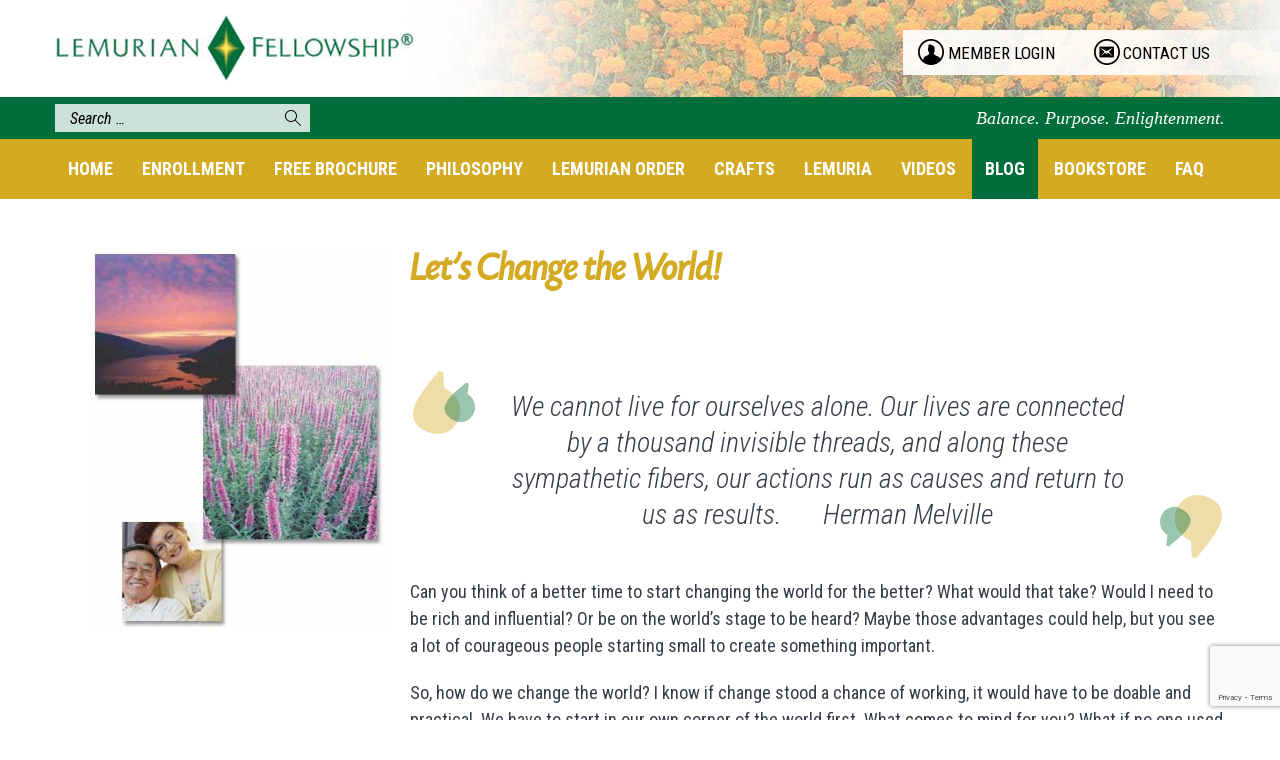

--- FILE ---
content_type: text/html; charset=UTF-8
request_url: https://www.lemurianfellowship.org/lets-change-the-world/
body_size: 16289
content:
<!DOCTYPE html>
<!--[if IE 7]>
<html class="ie ie7" lang="en-US">
<![endif]-->
<!--[if IE 8]>
<html class="ie ie8" lang="en-US">
<![endif]-->
<!--[if !(IE 7) & !(IE 8)]><!-->
<html lang="en-US">
<!--<![endif]-->
<head>
<!-- Google Tag Manager -->
<script>(function(w,d,s,l,i){w[l]=w[l]||[];w[l].push({'gtm.start':
new Date().getTime(),event:'gtm.js'});var f=d.getElementsByTagName(s)[0],
j=d.createElement(s),dl=l!='dataLayer'?'&l='+l:'';j.async=true;j.src=
'https://www.googletagmanager.com/gtm.js?id='+i+dl;f.parentNode.insertBefore(j,f);
})(window,document,'script','dataLayer','GTM-MDDMX7');</script>
<!-- End Google Tag Manager -->
	<meta charset="UTF-8">
	<meta name="viewport" content="width=device-width">
	
    <meta name="viewport" content="width=device-width, initial-scale=1, maximum-scale=1, user-scalable=no">
	<link rel="profile" href="http://gmpg.org/xfn/11">
	<link rel="pingback" href="https://www.lemurianfellowship.org/xmlrpc.php">

    <meta name="SKYPE_TOOLBAR" content="SKYPE_TOOLBAR_PARSER_COMPATIBLE" />
    <link rel="icon" type="image/ico" href="https://www.lemurianfellowship.org/wp-content/themes/lemurianfellowship/images/favicon.png" />



    <!-- Font css -->
    <link href="https://www.lemurianfellowship.org/wp-content/themes/lemurianfellowship/fonts/fonts.css" rel="stylesheet"/>
   	<link href='https://fonts.googleapis.com/css?family=Roboto+Condensed:400,300italic,300,400italic,700,700italic' rel='stylesheet' type='text/css'>

	<!--[if IE]>
     	<script src="js/html5shiv.js"></script>
    <![endif]-->

    <!-- main script -->
    <script src="https://www.lemurianfellowship.org/wp-content/themes/lemurianfellowship/js/jquery-1.9.1.min.js"></script>
    <!--<script src="https://ajax.googleapis.com/ajax/libs/jquery/1.9.1/jquery.min.js"></script>-->


    <!-- placeholder script -->
    <script src="https://www.lemurianfellowship.org/wp-content/themes/lemurianfellowship/js/placeholder.js"></script>

    <!-- general script -->
	<script src="https://www.lemurianfellowship.org/wp-content/themes/lemurianfellowship/js/script.js"></script>

    <!-- bx slider script -->
	<script src="https://www.lemurianfellowship.org/wp-content/themes/lemurianfellowship/js/owl.carousel.js" type="text/javascript"></script>
	<link href="https://www.lemurianfellowship.org/wp-content/themes/lemurianfellowship/css/owl.theme.css" rel="stylesheet" >
    <link href="https://www.lemurianfellowship.org/wp-content/themes/lemurianfellowship/css/owl.carousel.css" rel="stylesheet" >

     <!--royalslider stylesheets -->
	<script src="https://www.lemurianfellowship.org/wp-content/themes/lemurianfellowship/js/jquery.royalslider.min.js" ></script>
    <link href="https://www.lemurianfellowship.org/wp-content/themes/lemurianfellowship/css/royalslider.css" rel="stylesheet">
    <link href="https://www.lemurianfellowship.org/wp-content/themes/lemurianfellowship/css/rs-default.css" rel="stylesheet">



	<!--[if lt IE 9]>
	<script src="https://www.lemurianfellowship.org/wp-content/themes/lemurianfellowship/js/html5.js"></script>
	<![endif]-->
	<meta name='robots' content='index, follow, max-image-preview:large, max-snippet:-1, max-video-preview:-1' />
	<style>img:is([sizes="auto" i], [sizes^="auto," i]) { contain-intrinsic-size: 3000px 1500px }</style>
	
	<!-- This site is optimized with the Yoast SEO plugin v25.8 - https://yoast.com/wordpress/plugins/seo/ -->
	<title>Let&#039;s Change the World! - LemurianFellowship.org</title>
	<link rel="canonical" href="https://www.lemurianfellowship.org/lets-change-the-world/" />
	<meta property="og:locale" content="en_US" />
	<meta property="og:type" content="article" />
	<meta property="og:title" content="Let&#039;s Change the World! - LemurianFellowship.org" />
	<meta property="og:description" content="We cannot live for ourselves alone. Our lives are connected by a thousand invisible threads, and along these sympathetic fibers, our actions run as causes and return to us as results.       Herman Melville Can you think of a better time to start changing the world for the better? What would that take? Would&hellip;" />
	<meta property="og:url" content="https://www.lemurianfellowship.org/lets-change-the-world/" />
	<meta property="og:site_name" content="LemurianFellowship.org" />
	<meta property="article:published_time" content="2020-11-30T15:41:11+00:00" />
	<meta property="og:image" content="https://www.lemurianfellowship.org/wp-content/uploads/2020/11/Connie-Doug-@-Woodson.jpg" />
	<meta name="author" content="Lemfel" />
	<meta name="twitter:card" content="summary_large_image" />
	<meta name="twitter:label1" content="Written by" />
	<meta name="twitter:data1" content="Lemfel" />
	<meta name="twitter:label2" content="Est. reading time" />
	<meta name="twitter:data2" content="3 minutes" />
	<script type="application/ld+json" class="yoast-schema-graph">{"@context":"https://schema.org","@graph":[{"@type":"WebPage","@id":"https://www.lemurianfellowship.org/lets-change-the-world/","url":"https://www.lemurianfellowship.org/lets-change-the-world/","name":"Let's Change the World! - LemurianFellowship.org","isPartOf":{"@id":"https://www.lemurianfellowship.org/#website"},"primaryImageOfPage":{"@id":"https://www.lemurianfellowship.org/lets-change-the-world/#primaryimage"},"image":{"@id":"https://www.lemurianfellowship.org/lets-change-the-world/#primaryimage"},"thumbnailUrl":"https://www.lemurianfellowship.org/wp-content/uploads/2020/11/Connie-Doug-@-Woodson.jpg","datePublished":"2020-11-30T15:41:11+00:00","author":{"@id":"https://www.lemurianfellowship.org/#/schema/person/48f22f3fe25449b062f972cca4533e48"},"breadcrumb":{"@id":"https://www.lemurianfellowship.org/lets-change-the-world/#breadcrumb"},"inLanguage":"en-US","potentialAction":[{"@type":"ReadAction","target":["https://www.lemurianfellowship.org/lets-change-the-world/"]}]},{"@type":"ImageObject","inLanguage":"en-US","@id":"https://www.lemurianfellowship.org/lets-change-the-world/#primaryimage","url":"https://www.lemurianfellowship.org/wp-content/uploads/2020/11/Connie-Doug-@-Woodson.jpg","contentUrl":"https://www.lemurianfellowship.org/wp-content/uploads/2020/11/Connie-Doug-@-Woodson.jpg","width":640,"height":360,"caption":"Overlooking the Santa Maria Valley where Lemurians are changing their world"},{"@type":"BreadcrumbList","@id":"https://www.lemurianfellowship.org/lets-change-the-world/#breadcrumb","itemListElement":[{"@type":"ListItem","position":1,"name":"Home","item":"https://www.lemurianfellowship.org/"},{"@type":"ListItem","position":2,"name":"Blog","item":"https://www.lemurianfellowship.org/blog/"},{"@type":"ListItem","position":3,"name":"Let&#8217;s Change the World!"}]},{"@type":"WebSite","@id":"https://www.lemurianfellowship.org/#website","url":"https://www.lemurianfellowship.org/","name":"LemurianFellowship.org","description":"","potentialAction":[{"@type":"SearchAction","target":{"@type":"EntryPoint","urlTemplate":"https://www.lemurianfellowship.org/?s={search_term_string}"},"query-input":{"@type":"PropertyValueSpecification","valueRequired":true,"valueName":"search_term_string"}}],"inLanguage":"en-US"},{"@type":"Person","@id":"https://www.lemurianfellowship.org/#/schema/person/48f22f3fe25449b062f972cca4533e48","name":"Lemfel","image":{"@type":"ImageObject","inLanguage":"en-US","@id":"https://www.lemurianfellowship.org/#/schema/person/image/","url":"https://secure.gravatar.com/avatar/6f28467764ae96b553b43406ef4bfa851e5a21454416895981efa39fa0c967d5?s=96&d=mm&r=g","contentUrl":"https://secure.gravatar.com/avatar/6f28467764ae96b553b43406ef4bfa851e5a21454416895981efa39fa0c967d5?s=96&d=mm&r=g","caption":"Lemfel"},"url":"https://www.lemurianfellowship.org/author/lemfel/"}]}</script>
	<!-- / Yoast SEO plugin. -->


<link rel='dns-prefetch' href='//fonts.googleapis.com' />
<link rel="alternate" type="application/rss+xml" title="LemurianFellowship.org &raquo; Feed" href="https://www.lemurianfellowship.org/feed/" />
<link rel="alternate" type="application/rss+xml" title="LemurianFellowship.org &raquo; Comments Feed" href="https://www.lemurianfellowship.org/comments/feed/" />
<link rel="alternate" type="application/rss+xml" title="LemurianFellowship.org &raquo; Let&#8217;s Change the World! Comments Feed" href="https://www.lemurianfellowship.org/lets-change-the-world/feed/" />
<script type="text/javascript">
/* <![CDATA[ */
window._wpemojiSettings = {"baseUrl":"https:\/\/s.w.org\/images\/core\/emoji\/16.0.1\/72x72\/","ext":".png","svgUrl":"https:\/\/s.w.org\/images\/core\/emoji\/16.0.1\/svg\/","svgExt":".svg","source":{"concatemoji":"https:\/\/www.lemurianfellowship.org\/wp-includes\/js\/wp-emoji-release.min.js?ver=6.8.3"}};
/*! This file is auto-generated */
!function(s,n){var o,i,e;function c(e){try{var t={supportTests:e,timestamp:(new Date).valueOf()};sessionStorage.setItem(o,JSON.stringify(t))}catch(e){}}function p(e,t,n){e.clearRect(0,0,e.canvas.width,e.canvas.height),e.fillText(t,0,0);var t=new Uint32Array(e.getImageData(0,0,e.canvas.width,e.canvas.height).data),a=(e.clearRect(0,0,e.canvas.width,e.canvas.height),e.fillText(n,0,0),new Uint32Array(e.getImageData(0,0,e.canvas.width,e.canvas.height).data));return t.every(function(e,t){return e===a[t]})}function u(e,t){e.clearRect(0,0,e.canvas.width,e.canvas.height),e.fillText(t,0,0);for(var n=e.getImageData(16,16,1,1),a=0;a<n.data.length;a++)if(0!==n.data[a])return!1;return!0}function f(e,t,n,a){switch(t){case"flag":return n(e,"\ud83c\udff3\ufe0f\u200d\u26a7\ufe0f","\ud83c\udff3\ufe0f\u200b\u26a7\ufe0f")?!1:!n(e,"\ud83c\udde8\ud83c\uddf6","\ud83c\udde8\u200b\ud83c\uddf6")&&!n(e,"\ud83c\udff4\udb40\udc67\udb40\udc62\udb40\udc65\udb40\udc6e\udb40\udc67\udb40\udc7f","\ud83c\udff4\u200b\udb40\udc67\u200b\udb40\udc62\u200b\udb40\udc65\u200b\udb40\udc6e\u200b\udb40\udc67\u200b\udb40\udc7f");case"emoji":return!a(e,"\ud83e\udedf")}return!1}function g(e,t,n,a){var r="undefined"!=typeof WorkerGlobalScope&&self instanceof WorkerGlobalScope?new OffscreenCanvas(300,150):s.createElement("canvas"),o=r.getContext("2d",{willReadFrequently:!0}),i=(o.textBaseline="top",o.font="600 32px Arial",{});return e.forEach(function(e){i[e]=t(o,e,n,a)}),i}function t(e){var t=s.createElement("script");t.src=e,t.defer=!0,s.head.appendChild(t)}"undefined"!=typeof Promise&&(o="wpEmojiSettingsSupports",i=["flag","emoji"],n.supports={everything:!0,everythingExceptFlag:!0},e=new Promise(function(e){s.addEventListener("DOMContentLoaded",e,{once:!0})}),new Promise(function(t){var n=function(){try{var e=JSON.parse(sessionStorage.getItem(o));if("object"==typeof e&&"number"==typeof e.timestamp&&(new Date).valueOf()<e.timestamp+604800&&"object"==typeof e.supportTests)return e.supportTests}catch(e){}return null}();if(!n){if("undefined"!=typeof Worker&&"undefined"!=typeof OffscreenCanvas&&"undefined"!=typeof URL&&URL.createObjectURL&&"undefined"!=typeof Blob)try{var e="postMessage("+g.toString()+"("+[JSON.stringify(i),f.toString(),p.toString(),u.toString()].join(",")+"));",a=new Blob([e],{type:"text/javascript"}),r=new Worker(URL.createObjectURL(a),{name:"wpTestEmojiSupports"});return void(r.onmessage=function(e){c(n=e.data),r.terminate(),t(n)})}catch(e){}c(n=g(i,f,p,u))}t(n)}).then(function(e){for(var t in e)n.supports[t]=e[t],n.supports.everything=n.supports.everything&&n.supports[t],"flag"!==t&&(n.supports.everythingExceptFlag=n.supports.everythingExceptFlag&&n.supports[t]);n.supports.everythingExceptFlag=n.supports.everythingExceptFlag&&!n.supports.flag,n.DOMReady=!1,n.readyCallback=function(){n.DOMReady=!0}}).then(function(){return e}).then(function(){var e;n.supports.everything||(n.readyCallback(),(e=n.source||{}).concatemoji?t(e.concatemoji):e.wpemoji&&e.twemoji&&(t(e.twemoji),t(e.wpemoji)))}))}((window,document),window._wpemojiSettings);
/* ]]> */
</script>
		
	<style id='wp-emoji-styles-inline-css' type='text/css'>

	img.wp-smiley, img.emoji {
		display: inline !important;
		border: none !important;
		box-shadow: none !important;
		height: 1em !important;
		width: 1em !important;
		margin: 0 0.07em !important;
		vertical-align: -0.1em !important;
		background: none !important;
		padding: 0 !important;
	}
</style>
<link rel='stylesheet' id='wp-block-library-css' href='https://www.lemurianfellowship.org/wp-includes/css/dist/block-library/style.min.css?ver=6.8.3' type='text/css' media='all' />
<style id='classic-theme-styles-inline-css' type='text/css'>
/*! This file is auto-generated */
.wp-block-button__link{color:#fff;background-color:#32373c;border-radius:9999px;box-shadow:none;text-decoration:none;padding:calc(.667em + 2px) calc(1.333em + 2px);font-size:1.125em}.wp-block-file__button{background:#32373c;color:#fff;text-decoration:none}
</style>
<style id='global-styles-inline-css' type='text/css'>
:root{--wp--preset--aspect-ratio--square: 1;--wp--preset--aspect-ratio--4-3: 4/3;--wp--preset--aspect-ratio--3-4: 3/4;--wp--preset--aspect-ratio--3-2: 3/2;--wp--preset--aspect-ratio--2-3: 2/3;--wp--preset--aspect-ratio--16-9: 16/9;--wp--preset--aspect-ratio--9-16: 9/16;--wp--preset--color--black: #000000;--wp--preset--color--cyan-bluish-gray: #abb8c3;--wp--preset--color--white: #ffffff;--wp--preset--color--pale-pink: #f78da7;--wp--preset--color--vivid-red: #cf2e2e;--wp--preset--color--luminous-vivid-orange: #ff6900;--wp--preset--color--luminous-vivid-amber: #fcb900;--wp--preset--color--light-green-cyan: #7bdcb5;--wp--preset--color--vivid-green-cyan: #00d084;--wp--preset--color--pale-cyan-blue: #8ed1fc;--wp--preset--color--vivid-cyan-blue: #0693e3;--wp--preset--color--vivid-purple: #9b51e0;--wp--preset--gradient--vivid-cyan-blue-to-vivid-purple: linear-gradient(135deg,rgba(6,147,227,1) 0%,rgb(155,81,224) 100%);--wp--preset--gradient--light-green-cyan-to-vivid-green-cyan: linear-gradient(135deg,rgb(122,220,180) 0%,rgb(0,208,130) 100%);--wp--preset--gradient--luminous-vivid-amber-to-luminous-vivid-orange: linear-gradient(135deg,rgba(252,185,0,1) 0%,rgba(255,105,0,1) 100%);--wp--preset--gradient--luminous-vivid-orange-to-vivid-red: linear-gradient(135deg,rgba(255,105,0,1) 0%,rgb(207,46,46) 100%);--wp--preset--gradient--very-light-gray-to-cyan-bluish-gray: linear-gradient(135deg,rgb(238,238,238) 0%,rgb(169,184,195) 100%);--wp--preset--gradient--cool-to-warm-spectrum: linear-gradient(135deg,rgb(74,234,220) 0%,rgb(151,120,209) 20%,rgb(207,42,186) 40%,rgb(238,44,130) 60%,rgb(251,105,98) 80%,rgb(254,248,76) 100%);--wp--preset--gradient--blush-light-purple: linear-gradient(135deg,rgb(255,206,236) 0%,rgb(152,150,240) 100%);--wp--preset--gradient--blush-bordeaux: linear-gradient(135deg,rgb(254,205,165) 0%,rgb(254,45,45) 50%,rgb(107,0,62) 100%);--wp--preset--gradient--luminous-dusk: linear-gradient(135deg,rgb(255,203,112) 0%,rgb(199,81,192) 50%,rgb(65,88,208) 100%);--wp--preset--gradient--pale-ocean: linear-gradient(135deg,rgb(255,245,203) 0%,rgb(182,227,212) 50%,rgb(51,167,181) 100%);--wp--preset--gradient--electric-grass: linear-gradient(135deg,rgb(202,248,128) 0%,rgb(113,206,126) 100%);--wp--preset--gradient--midnight: linear-gradient(135deg,rgb(2,3,129) 0%,rgb(40,116,252) 100%);--wp--preset--font-size--small: 13px;--wp--preset--font-size--medium: 20px;--wp--preset--font-size--large: 36px;--wp--preset--font-size--x-large: 42px;--wp--preset--spacing--20: 0.44rem;--wp--preset--spacing--30: 0.67rem;--wp--preset--spacing--40: 1rem;--wp--preset--spacing--50: 1.5rem;--wp--preset--spacing--60: 2.25rem;--wp--preset--spacing--70: 3.38rem;--wp--preset--spacing--80: 5.06rem;--wp--preset--shadow--natural: 6px 6px 9px rgba(0, 0, 0, 0.2);--wp--preset--shadow--deep: 12px 12px 50px rgba(0, 0, 0, 0.4);--wp--preset--shadow--sharp: 6px 6px 0px rgba(0, 0, 0, 0.2);--wp--preset--shadow--outlined: 6px 6px 0px -3px rgba(255, 255, 255, 1), 6px 6px rgba(0, 0, 0, 1);--wp--preset--shadow--crisp: 6px 6px 0px rgba(0, 0, 0, 1);}:where(.is-layout-flex){gap: 0.5em;}:where(.is-layout-grid){gap: 0.5em;}body .is-layout-flex{display: flex;}.is-layout-flex{flex-wrap: wrap;align-items: center;}.is-layout-flex > :is(*, div){margin: 0;}body .is-layout-grid{display: grid;}.is-layout-grid > :is(*, div){margin: 0;}:where(.wp-block-columns.is-layout-flex){gap: 2em;}:where(.wp-block-columns.is-layout-grid){gap: 2em;}:where(.wp-block-post-template.is-layout-flex){gap: 1.25em;}:where(.wp-block-post-template.is-layout-grid){gap: 1.25em;}.has-black-color{color: var(--wp--preset--color--black) !important;}.has-cyan-bluish-gray-color{color: var(--wp--preset--color--cyan-bluish-gray) !important;}.has-white-color{color: var(--wp--preset--color--white) !important;}.has-pale-pink-color{color: var(--wp--preset--color--pale-pink) !important;}.has-vivid-red-color{color: var(--wp--preset--color--vivid-red) !important;}.has-luminous-vivid-orange-color{color: var(--wp--preset--color--luminous-vivid-orange) !important;}.has-luminous-vivid-amber-color{color: var(--wp--preset--color--luminous-vivid-amber) !important;}.has-light-green-cyan-color{color: var(--wp--preset--color--light-green-cyan) !important;}.has-vivid-green-cyan-color{color: var(--wp--preset--color--vivid-green-cyan) !important;}.has-pale-cyan-blue-color{color: var(--wp--preset--color--pale-cyan-blue) !important;}.has-vivid-cyan-blue-color{color: var(--wp--preset--color--vivid-cyan-blue) !important;}.has-vivid-purple-color{color: var(--wp--preset--color--vivid-purple) !important;}.has-black-background-color{background-color: var(--wp--preset--color--black) !important;}.has-cyan-bluish-gray-background-color{background-color: var(--wp--preset--color--cyan-bluish-gray) !important;}.has-white-background-color{background-color: var(--wp--preset--color--white) !important;}.has-pale-pink-background-color{background-color: var(--wp--preset--color--pale-pink) !important;}.has-vivid-red-background-color{background-color: var(--wp--preset--color--vivid-red) !important;}.has-luminous-vivid-orange-background-color{background-color: var(--wp--preset--color--luminous-vivid-orange) !important;}.has-luminous-vivid-amber-background-color{background-color: var(--wp--preset--color--luminous-vivid-amber) !important;}.has-light-green-cyan-background-color{background-color: var(--wp--preset--color--light-green-cyan) !important;}.has-vivid-green-cyan-background-color{background-color: var(--wp--preset--color--vivid-green-cyan) !important;}.has-pale-cyan-blue-background-color{background-color: var(--wp--preset--color--pale-cyan-blue) !important;}.has-vivid-cyan-blue-background-color{background-color: var(--wp--preset--color--vivid-cyan-blue) !important;}.has-vivid-purple-background-color{background-color: var(--wp--preset--color--vivid-purple) !important;}.has-black-border-color{border-color: var(--wp--preset--color--black) !important;}.has-cyan-bluish-gray-border-color{border-color: var(--wp--preset--color--cyan-bluish-gray) !important;}.has-white-border-color{border-color: var(--wp--preset--color--white) !important;}.has-pale-pink-border-color{border-color: var(--wp--preset--color--pale-pink) !important;}.has-vivid-red-border-color{border-color: var(--wp--preset--color--vivid-red) !important;}.has-luminous-vivid-orange-border-color{border-color: var(--wp--preset--color--luminous-vivid-orange) !important;}.has-luminous-vivid-amber-border-color{border-color: var(--wp--preset--color--luminous-vivid-amber) !important;}.has-light-green-cyan-border-color{border-color: var(--wp--preset--color--light-green-cyan) !important;}.has-vivid-green-cyan-border-color{border-color: var(--wp--preset--color--vivid-green-cyan) !important;}.has-pale-cyan-blue-border-color{border-color: var(--wp--preset--color--pale-cyan-blue) !important;}.has-vivid-cyan-blue-border-color{border-color: var(--wp--preset--color--vivid-cyan-blue) !important;}.has-vivid-purple-border-color{border-color: var(--wp--preset--color--vivid-purple) !important;}.has-vivid-cyan-blue-to-vivid-purple-gradient-background{background: var(--wp--preset--gradient--vivid-cyan-blue-to-vivid-purple) !important;}.has-light-green-cyan-to-vivid-green-cyan-gradient-background{background: var(--wp--preset--gradient--light-green-cyan-to-vivid-green-cyan) !important;}.has-luminous-vivid-amber-to-luminous-vivid-orange-gradient-background{background: var(--wp--preset--gradient--luminous-vivid-amber-to-luminous-vivid-orange) !important;}.has-luminous-vivid-orange-to-vivid-red-gradient-background{background: var(--wp--preset--gradient--luminous-vivid-orange-to-vivid-red) !important;}.has-very-light-gray-to-cyan-bluish-gray-gradient-background{background: var(--wp--preset--gradient--very-light-gray-to-cyan-bluish-gray) !important;}.has-cool-to-warm-spectrum-gradient-background{background: var(--wp--preset--gradient--cool-to-warm-spectrum) !important;}.has-blush-light-purple-gradient-background{background: var(--wp--preset--gradient--blush-light-purple) !important;}.has-blush-bordeaux-gradient-background{background: var(--wp--preset--gradient--blush-bordeaux) !important;}.has-luminous-dusk-gradient-background{background: var(--wp--preset--gradient--luminous-dusk) !important;}.has-pale-ocean-gradient-background{background: var(--wp--preset--gradient--pale-ocean) !important;}.has-electric-grass-gradient-background{background: var(--wp--preset--gradient--electric-grass) !important;}.has-midnight-gradient-background{background: var(--wp--preset--gradient--midnight) !important;}.has-small-font-size{font-size: var(--wp--preset--font-size--small) !important;}.has-medium-font-size{font-size: var(--wp--preset--font-size--medium) !important;}.has-large-font-size{font-size: var(--wp--preset--font-size--large) !important;}.has-x-large-font-size{font-size: var(--wp--preset--font-size--x-large) !important;}
:where(.wp-block-post-template.is-layout-flex){gap: 1.25em;}:where(.wp-block-post-template.is-layout-grid){gap: 1.25em;}
:where(.wp-block-columns.is-layout-flex){gap: 2em;}:where(.wp-block-columns.is-layout-grid){gap: 2em;}
:root :where(.wp-block-pullquote){font-size: 1.5em;line-height: 1.6;}
</style>
<link rel='stylesheet' id='contact-form-7-css' href='https://www.lemurianfellowship.org/wp-content/plugins/contact-form-7/includes/css/styles.css?ver=6.1.1' type='text/css' media='all' />
<link rel='stylesheet' id='woocommerce-layout-css' href='https://www.lemurianfellowship.org/wp-content/plugins/woocommerce/assets/css/woocommerce-layout.css?ver=10.1.3' type='text/css' media='all' />
<link rel='stylesheet' id='woocommerce-smallscreen-css' href='https://www.lemurianfellowship.org/wp-content/plugins/woocommerce/assets/css/woocommerce-smallscreen.css?ver=10.1.3' type='text/css' media='only screen and (max-width: 768px)' />
<link rel='stylesheet' id='woocommerce-general-css' href='https://www.lemurianfellowship.org/wp-content/plugins/woocommerce/assets/css/woocommerce.css?ver=10.1.3' type='text/css' media='all' />
<style id='woocommerce-inline-inline-css' type='text/css'>
.woocommerce form .form-row .required { visibility: visible; }
</style>
<link rel='stylesheet' id='brands-styles-css' href='https://www.lemurianfellowship.org/wp-content/plugins/woocommerce/assets/css/brands.css?ver=10.1.3' type='text/css' media='all' />
<link rel='stylesheet' id='twentyfourteen-lato-css' href='//fonts.googleapis.com/css?family=Lato%3A300%2C400%2C700%2C900%2C300italic%2C400italic%2C700italic&#038;subset=latin%2Clatin-ext' type='text/css' media='all' />
<link rel='stylesheet' id='genericons-css' href='https://www.lemurianfellowship.org/wp-content/themes/lemurianfellowship/genericons/genericons.css?ver=3.0.3' type='text/css' media='all' />
<link rel='stylesheet' id='twentyfourteen-style-css' href='https://www.lemurianfellowship.org/wp-content/themes/lemurianfellowship/style.css?ver=6.8.3' type='text/css' media='all' />
<!--[if lt IE 9]>
<link rel='stylesheet' id='twentyfourteen-ie-css' href='https://www.lemurianfellowship.org/wp-content/themes/lemurianfellowship/css/ie.css?ver=20131205' type='text/css' media='all' />
<![endif]-->
<link rel='stylesheet' id='wp-paginate-css' href='https://www.lemurianfellowship.org/wp-content/plugins/wp-paginate/css/wp-paginate.css?ver=2.2.4' type='text/css' media='screen' />
<script type="text/javascript" src="https://www.lemurianfellowship.org/wp-includes/js/jquery/jquery.min.js?ver=3.7.1" id="jquery-core-js"></script>
<script type="text/javascript" src="https://www.lemurianfellowship.org/wp-includes/js/jquery/jquery-migrate.min.js?ver=3.4.1" id="jquery-migrate-js"></script>
<script type="text/javascript" src="https://www.lemurianfellowship.org/wp-content/plugins/woocommerce/assets/js/jquery-blockui/jquery.blockUI.min.js?ver=2.7.0-wc.10.1.3" id="jquery-blockui-js" defer="defer" data-wp-strategy="defer"></script>
<script type="text/javascript" id="wc-add-to-cart-js-extra">
/* <![CDATA[ */
var wc_add_to_cart_params = {"ajax_url":"\/wp-admin\/admin-ajax.php","wc_ajax_url":"\/?wc-ajax=%%endpoint%%","i18n_view_cart":"View cart","cart_url":"https:\/\/www.lemurianfellowship.org\/cart\/","is_cart":"","cart_redirect_after_add":"yes"};
/* ]]> */
</script>
<script type="text/javascript" src="https://www.lemurianfellowship.org/wp-content/plugins/woocommerce/assets/js/frontend/add-to-cart.min.js?ver=10.1.3" id="wc-add-to-cart-js" defer="defer" data-wp-strategy="defer"></script>
<script type="text/javascript" src="https://www.lemurianfellowship.org/wp-content/plugins/woocommerce/assets/js/js-cookie/js.cookie.min.js?ver=2.1.4-wc.10.1.3" id="js-cookie-js" defer="defer" data-wp-strategy="defer"></script>
<script type="text/javascript" id="woocommerce-js-extra">
/* <![CDATA[ */
var woocommerce_params = {"ajax_url":"\/wp-admin\/admin-ajax.php","wc_ajax_url":"\/?wc-ajax=%%endpoint%%","i18n_password_show":"Show password","i18n_password_hide":"Hide password"};
/* ]]> */
</script>
<script type="text/javascript" src="https://www.lemurianfellowship.org/wp-content/plugins/woocommerce/assets/js/frontend/woocommerce.min.js?ver=10.1.3" id="woocommerce-js" defer="defer" data-wp-strategy="defer"></script>
<link rel="https://api.w.org/" href="https://www.lemurianfellowship.org/wp-json/" /><link rel="alternate" title="JSON" type="application/json" href="https://www.lemurianfellowship.org/wp-json/wp/v2/posts/3539" /><link rel="EditURI" type="application/rsd+xml" title="RSD" href="https://www.lemurianfellowship.org/xmlrpc.php?rsd" />
<meta name="generator" content="WordPress 6.8.3" />
<meta name="generator" content="WooCommerce 10.1.3" />
<link rel='shortlink' href='https://www.lemurianfellowship.org/?p=3539' />
<link rel="alternate" title="oEmbed (JSON)" type="application/json+oembed" href="https://www.lemurianfellowship.org/wp-json/oembed/1.0/embed?url=https%3A%2F%2Fwww.lemurianfellowship.org%2Flets-change-the-world%2F" />
<link rel="alternate" title="oEmbed (XML)" type="text/xml+oembed" href="https://www.lemurianfellowship.org/wp-json/oembed/1.0/embed?url=https%3A%2F%2Fwww.lemurianfellowship.org%2Flets-change-the-world%2F&#038;format=xml" />

<style>
.scroll-back-to-top-wrapper {
    position: fixed;
	opacity: 0;
	visibility: hidden;
	overflow: hidden;
	text-align: center;
	z-index: 99999999;
	font-size: 16px;
    background-color: #d4aa22;
	color: #eeeeee;
	width: 100px;
	height: 38px;
	line-height: 38px;
	right: 30px;
	bottom: 30px;
	padding-top: 2px;
	border-top-left-radius: 10px;
	border-top-right-radius: 10px;
	border-bottom-right-radius: 10px;
	border-bottom-left-radius: 10px;
	-webkit-transition: all 0.5s ease-in-out;
	-moz-transition: all 0.5s ease-in-out;
	-ms-transition: all 0.5s ease-in-out;
	-o-transition: all 0.5s ease-in-out;
	transition: all 0.5s ease-in-out;
}
.scroll-back-to-top-wrapper:hover {
	background-color: #888888;
  color: #eeeeee;
}
.scroll-back-to-top-wrapper.show {
    visibility:visible;
    cursor:pointer;
	opacity: 1.0;
}
.scroll-back-to-top-wrapper i.fa {
	line-height: inherit;
}
.scroll-back-to-top-wrapper .fa-lg {
	vertical-align: 0;
}
</style>	<noscript><style>.woocommerce-product-gallery{ opacity: 1 !important; }</style></noscript>
		<style type="text/css" id="twentyfourteen-header-css">
			.site-title,
		.site-description {
			clip: rect(1px 1px 1px 1px); /* IE7 */
			clip: rect(1px, 1px, 1px, 1px);
			position: absolute;
		}
		</style>
	     <!-- responsive css -->
    <link href="https://www.lemurianfellowship.org/wp-content/themes/lemurianfellowship/css/responsive.css" rel="stylesheet" />
    <script>
        $.get('https://students.lemurianfellowship.org/intranet/check-member-login',  // url
          function (data, textStatus, jqXHR) {  // success callback
              // alert($.trim(data));
              if($.trim(data)=='0') {
                $('.member_logged_in_status').attr('href','https://students.lemurianfellowship.org/intranet');
                $('.member_logged_in_status').text('member login');
              } else {
                $('.member_logged_in_status').attr('href','https://students.lemurianfellowship.org/intranet/logout');
                $('.member_logged_in_status').text('member logout');
              }
        });
    </script>
 </head>

<body class="wp-singular post-template-default single single-post postid-3539 single-format-standard wp-theme-lemurianfellowship theme-lemurianfellowship woocommerce-no-js group-blog masthead-fixed full-width singular">
<!-- Google Tag Manager (noscript) -->
<noscript><iframe src="https://www.googletagmanager.com/ns.html?id=GTM-MDDMX7"
height="0" width="0" style="display:none;visibility:hidden"></iframe></noscript>
<!-- End Google Tag Manager (noscript) -->
	
<!-- Mobile Navigation part html -->
<div class="mobile-nav-block">
    <div class="nav-content">
    	<ul id="primary-menu" class="nav-menu "><li id="menu-item-7" class="menu-item menu-item-type-post_type menu-item-object-page menu-item-home menu-item-7"><a href="https://www.lemurianfellowship.org/">Home</a></li>
<li id="menu-item-3893" class="menu-item menu-item-type-post_type menu-item-object-page menu-item-has-children menu-item-3893"><a href="https://www.lemurianfellowship.org/enrollment/">Enrollment</a>
<ul class="sub-menu">
	<li id="menu-item-285" class="menu-item menu-item-type-post_type menu-item-object-page menu-item-285"><a href="https://www.lemurianfellowship.org/enrollment/">Enrollment Information</a></li>
	<li id="menu-item-3889" class="menu-item menu-item-type-post_type menu-item-object-page menu-item-3889"><a href="https://www.lemurianfellowship.org/online-course-summary/">Online Course Summary</a></li>
	<li id="menu-item-3888" class="menu-item menu-item-type-post_type menu-item-object-page menu-item-3888"><a href="https://www.lemurianfellowship.org/students/">Enrollment Application</a></li>
	<li id="menu-item-5092" class="menu-item menu-item-type-post_type menu-item-object-page menu-item-5092"><a href="https://www.lemurianfellowship.org/tuition-and-donations/">Tuition and Donations</a></li>
	<li id="menu-item-3958" class="menu-item menu-item-type-post_type menu-item-object-page menu-item-3958"><a href="https://www.lemurianfellowship.org/becoming-a-member-of-the-lemurian-staff/">Becoming a Staff Member</a></li>
</ul>
</li>
<li id="menu-item-12" class="menu-item menu-item-type-post_type menu-item-object-page menu-item-12"><a href="https://www.lemurianfellowship.org/freebrochure/">Free Brochure</a></li>
<li id="menu-item-15" class="menu-item menu-item-type-post_type menu-item-object-page menu-item-has-children menu-item-15"><a href="https://www.lemurianfellowship.org/philosophy/">Philosophy</a>
<ul class="sub-menu">
	<li id="menu-item-214" class="menu-item menu-item-type-post_type menu-item-object-page menu-item-214"><a href="https://www.lemurianfellowship.org/philosophy/learn/">Lemurian Philosophy</a></li>
	<li id="menu-item-213" class="menu-item menu-item-type-post_type menu-item-object-page menu-item-213"><a href="https://www.lemurianfellowship.org/philosophy/answers/">The Training</a></li>
	<li id="menu-item-212" class="menu-item menu-item-type-post_type menu-item-object-page menu-item-212"><a href="https://www.lemurianfellowship.org/philosophy/home/">Study At Home</a></li>
	<li id="menu-item-211" class="menu-item menu-item-type-post_type menu-item-object-page menu-item-211"><a href="https://www.lemurianfellowship.org/philosophy/balance/">Balance</a></li>
	<li id="menu-item-210" class="menu-item menu-item-type-post_type menu-item-object-page menu-item-210"><a href="https://www.lemurianfellowship.org/philosophy/syllabus/">Lesson One Preview</a></li>
</ul>
</li>
<li id="menu-item-621" class="menu-item menu-item-type-post_type menu-item-object-page menu-item-621"><a href="https://www.lemurianfellowship.org/lemurian-order/">Lemurian Order</a></li>
<li id="menu-item-335" class="menu-item menu-item-type-post_type menu-item-object-page menu-item-335"><a href="https://www.lemurianfellowship.org/lemurian-crafts/">Crafts</a></li>
<li id="menu-item-296" class="menu-item menu-item-type-post_type menu-item-object-page menu-item-296"><a href="https://www.lemurianfellowship.org/lemuria/">Lemuria</a></li>
<li id="menu-item-3465" class="menu-item menu-item-type-taxonomy menu-item-object-category menu-item-has-children menu-item-3465"><a href="https://www.lemurianfellowship.org/category/videos/">Videos</a>
<ul class="sub-menu">
	<li id="menu-item-4859" class="menu-item menu-item-type-taxonomy menu-item-object-category menu-item-4859"><a href="https://www.lemurianfellowship.org/category/audio-library/">Audio Library</a></li>
	<li id="menu-item-5184" class="menu-item menu-item-type-post_type menu-item-object-post menu-item-5184"><a href="https://www.lemurianfellowship.org/our-easter-service-message-2025/">Easter Message 2025</a></li>
	<li id="menu-item-4843" class="menu-item menu-item-type-post_type menu-item-object-post menu-item-4843"><a href="https://www.lemurianfellowship.org/our-2024-easter-service-message/">Easter Message 2024</a></li>
	<li id="menu-item-3882" class="menu-item menu-item-type-taxonomy menu-item-object-category menu-item-3882"><a href="https://www.lemurianfellowship.org/category/videos/meet-a-lemurian-student/">Meet a Lemurian Student</a></li>
	<li id="menu-item-4021" class="menu-item menu-item-type-taxonomy menu-item-object-category menu-item-4021"><a href="https://www.lemurianfellowship.org/category/videos/author-interview/">Author Interview</a></li>
	<li id="menu-item-4022" class="menu-item menu-item-type-taxonomy menu-item-object-category menu-item-4022"><a href="https://www.lemurianfellowship.org/category/videos/expo-lectures/">Expo Lectures</a></li>
</ul>
</li>
<li id="menu-item-21" class="menu-item menu-item-type-post_type menu-item-object-page current_page_parent menu-item-has-children menu-item-21"><a href="https://www.lemurianfellowship.org/blog/">Blog</a>
<ul class="sub-menu">
	<li id="menu-item-1213" class="menu-item menu-item-type-post_type menu-item-object-page current_page_parent menu-item-1213"><a href="https://www.lemurianfellowship.org/blog/">Blog</a></li>
	<li id="menu-item-2869" class="menu-item menu-item-type-taxonomy menu-item-object-category menu-item-2869"><a href="https://www.lemurianfellowship.org/category/videos/">Videos</a></li>
	<li id="menu-item-4858" class="menu-item menu-item-type-taxonomy menu-item-object-category menu-item-4858"><a href="https://www.lemurianfellowship.org/category/audio-library/">Audio Library</a></li>
	<li id="menu-item-3883" class="menu-item menu-item-type-taxonomy menu-item-object-category menu-item-3883"><a href="https://www.lemurianfellowship.org/category/videos/meet-a-lemurian-student/">Meet a Lemurian Student</a></li>
	<li id="menu-item-4019" class="menu-item menu-item-type-taxonomy menu-item-object-category menu-item-4019"><a href="https://www.lemurianfellowship.org/category/videos/author-interview/">Author Interview</a></li>
	<li id="menu-item-4020" class="menu-item menu-item-type-taxonomy menu-item-object-category menu-item-4020"><a href="https://www.lemurianfellowship.org/category/videos/expo-lectures/">Expo Lectures</a></li>
	<li id="menu-item-1497" class="menu-item menu-item-type-taxonomy menu-item-object-category menu-item-1497"><a href="https://www.lemurianfellowship.org/category/thought-for-the-week/">Thought For The Week</a></li>
	<li id="menu-item-1205" class="menu-item menu-item-type-taxonomy menu-item-object-category menu-item-1205"><a href="https://www.lemurianfellowship.org/category/ancient-wisdom/">Ancient Wisdom</a></li>
	<li id="menu-item-1207" class="menu-item menu-item-type-taxonomy menu-item-object-category menu-item-1207"><a href="https://www.lemurianfellowship.org/category/happiness-wellbeing/">Happiness &amp; Wellbeing</a></li>
	<li id="menu-item-1206" class="menu-item menu-item-type-taxonomy menu-item-object-category menu-item-1206"><a href="https://www.lemurianfellowship.org/category/help-receiving-giving/">Help &#8211; Receiving &amp; Giving</a></li>
	<li id="menu-item-1209" class="menu-item menu-item-type-taxonomy menu-item-object-category menu-item-1209"><a href="https://www.lemurianfellowship.org/category/lemuria/">Lemuria</a></li>
	<li id="menu-item-1208" class="menu-item menu-item-type-taxonomy menu-item-object-category menu-item-1208"><a href="https://www.lemurianfellowship.org/category/lemurian-life/">Lemurian Life</a></li>
	<li id="menu-item-1212" class="menu-item menu-item-type-taxonomy menu-item-object-category menu-item-1212"><a href="https://www.lemurianfellowship.org/category/overcoming-fear/">Overcoming Fear</a></li>
	<li id="menu-item-1210" class="menu-item menu-item-type-taxonomy menu-item-object-category menu-item-1210"><a href="https://www.lemurianfellowship.org/category/personal-development/">Personal Development</a></li>
	<li id="menu-item-1819" class="menu-item menu-item-type-taxonomy menu-item-object-category menu-item-1819"><a href="https://www.lemurianfellowship.org/category/reincarnation/">Reincarnation</a></li>
	<li id="menu-item-1211" class="menu-item menu-item-type-taxonomy menu-item-object-category menu-item-1211"><a href="https://www.lemurianfellowship.org/category/virtue/">Virtue</a></li>
</ul>
</li>
<li id="menu-item-4227" class="menu-item menu-item-type-post_type menu-item-object-page menu-item-4227"><a href="https://www.lemurianfellowship.org/bookstore/">Bookstore</a></li>
<li id="menu-item-243" class="menu-item menu-item-type-post_type menu-item-object-page menu-item-243"><a href="https://www.lemurianfellowship.org/faq/">FAQ</a></li>
</ul>
    </div>
</div>
<!-- start -->
<div id="wrapper">

    <!-- header part -->
    <header>

     

 <div class="header-top cf" style="background:#fff url(https://www.lemurianfellowship.org/wp-content/themes/lemurianfellowship/images/header-top-bg.jpg) no-repeat;" >

    	 <!-- <div class="header-top cf" style="background:#fff url() no-repeat;" > -->
            <div class="container cf">
              <a  class="logo" href="https://www.lemurianfellowship.org"><img src="https://www.lemurianfellowship.org/wp-content/uploads/2015/06/logo.png" /></a>	            <div class="header-contact">
                	<div class="header-right">
                                             		      <a class="link member member_logged_in_status" href="https://students.lemurianfellowship.org/intranet">member login</a>
                                               		<a class="link contact" href="https://www.lemurianfellowship.org/contact/">contact us</a>
                  	</div>
                </div>
                <div class="mobile-btn-block">
                    <a class="btn-m-nav" href="#"></a>
                </div>
            </div>
        </div>
        <div class="header-bottom cf">
        	<div class="container cf">
                <div class="header-bottom-inner">
                    <div class="search-box">
                        <form role="search" method="get" class="search-form" action="https://www.lemurianfellowship.org">
                            <label for="search-form-2">
                                <span class="screen-reader-text">Search for:</span>
                                <input type="search" id="search-form-2" class="search-field" placeholder="Search …" value="" name="s">
                            </label>
                            <input type="submit" class="search-submit" value="Search">
                            <input type="hidden" name="lang" value="en">
                        </form>
                    </div>
                    <p><em>Balance. Purpose. Enlightenment.</em></p>
                </div>
            </div>
        </div>
		<!-- navigation part -->
        <nav>
 	<ul id="primary-menu" class="nav-menu container"><li class="menu-item menu-item-type-post_type menu-item-object-page menu-item-home menu-item-7"><a href="https://www.lemurianfellowship.org/">Home</a></li>
<li class="menu-item menu-item-type-post_type menu-item-object-page menu-item-has-children menu-item-3893"><a href="https://www.lemurianfellowship.org/enrollment/">Enrollment</a>
<ul class="sub-menu">
	<li class="menu-item menu-item-type-post_type menu-item-object-page menu-item-285"><a href="https://www.lemurianfellowship.org/enrollment/">Enrollment Information</a></li>
	<li class="menu-item menu-item-type-post_type menu-item-object-page menu-item-3889"><a href="https://www.lemurianfellowship.org/online-course-summary/">Online Course Summary</a></li>
	<li class="menu-item menu-item-type-post_type menu-item-object-page menu-item-3888"><a href="https://www.lemurianfellowship.org/students/">Enrollment Application</a></li>
	<li class="menu-item menu-item-type-post_type menu-item-object-page menu-item-5092"><a href="https://www.lemurianfellowship.org/tuition-and-donations/">Tuition and Donations</a></li>
	<li class="menu-item menu-item-type-post_type menu-item-object-page menu-item-3958"><a href="https://www.lemurianfellowship.org/becoming-a-member-of-the-lemurian-staff/">Becoming a Staff Member</a></li>
</ul>
</li>
<li class="menu-item menu-item-type-post_type menu-item-object-page menu-item-12"><a href="https://www.lemurianfellowship.org/freebrochure/">Free Brochure</a></li>
<li class="menu-item menu-item-type-post_type menu-item-object-page menu-item-has-children menu-item-15"><a href="https://www.lemurianfellowship.org/philosophy/">Philosophy</a>
<ul class="sub-menu">
	<li class="menu-item menu-item-type-post_type menu-item-object-page menu-item-214"><a href="https://www.lemurianfellowship.org/philosophy/learn/">Lemurian Philosophy</a></li>
	<li class="menu-item menu-item-type-post_type menu-item-object-page menu-item-213"><a href="https://www.lemurianfellowship.org/philosophy/answers/">The Training</a></li>
	<li class="menu-item menu-item-type-post_type menu-item-object-page menu-item-212"><a href="https://www.lemurianfellowship.org/philosophy/home/">Study At Home</a></li>
	<li class="menu-item menu-item-type-post_type menu-item-object-page menu-item-211"><a href="https://www.lemurianfellowship.org/philosophy/balance/">Balance</a></li>
	<li class="menu-item menu-item-type-post_type menu-item-object-page menu-item-210"><a href="https://www.lemurianfellowship.org/philosophy/syllabus/">Lesson One Preview</a></li>
</ul>
</li>
<li class="menu-item menu-item-type-post_type menu-item-object-page menu-item-621"><a href="https://www.lemurianfellowship.org/lemurian-order/">Lemurian Order</a></li>
<li class="menu-item menu-item-type-post_type menu-item-object-page menu-item-335"><a href="https://www.lemurianfellowship.org/lemurian-crafts/">Crafts</a></li>
<li class="menu-item menu-item-type-post_type menu-item-object-page menu-item-296"><a href="https://www.lemurianfellowship.org/lemuria/">Lemuria</a></li>
<li class="menu-item menu-item-type-taxonomy menu-item-object-category menu-item-has-children menu-item-3465"><a href="https://www.lemurianfellowship.org/category/videos/">Videos</a>
<ul class="sub-menu">
	<li class="menu-item menu-item-type-taxonomy menu-item-object-category menu-item-4859"><a href="https://www.lemurianfellowship.org/category/audio-library/">Audio Library</a></li>
	<li class="menu-item menu-item-type-post_type menu-item-object-post menu-item-5184"><a href="https://www.lemurianfellowship.org/our-easter-service-message-2025/">Easter Message 2025</a></li>
	<li class="menu-item menu-item-type-post_type menu-item-object-post menu-item-4843"><a href="https://www.lemurianfellowship.org/our-2024-easter-service-message/">Easter Message 2024</a></li>
	<li class="menu-item menu-item-type-taxonomy menu-item-object-category menu-item-3882"><a href="https://www.lemurianfellowship.org/category/videos/meet-a-lemurian-student/">Meet a Lemurian Student</a></li>
	<li class="menu-item menu-item-type-taxonomy menu-item-object-category menu-item-4021"><a href="https://www.lemurianfellowship.org/category/videos/author-interview/">Author Interview</a></li>
	<li class="menu-item menu-item-type-taxonomy menu-item-object-category menu-item-4022"><a href="https://www.lemurianfellowship.org/category/videos/expo-lectures/">Expo Lectures</a></li>
</ul>
</li>
<li class="menu-item menu-item-type-post_type menu-item-object-page current_page_parent menu-item-has-children menu-item-21"><a href="https://www.lemurianfellowship.org/blog/">Blog</a>
<ul class="sub-menu">
	<li class="menu-item menu-item-type-post_type menu-item-object-page current_page_parent menu-item-1213"><a href="https://www.lemurianfellowship.org/blog/">Blog</a></li>
	<li class="menu-item menu-item-type-taxonomy menu-item-object-category menu-item-2869"><a href="https://www.lemurianfellowship.org/category/videos/">Videos</a></li>
	<li class="menu-item menu-item-type-taxonomy menu-item-object-category menu-item-4858"><a href="https://www.lemurianfellowship.org/category/audio-library/">Audio Library</a></li>
	<li class="menu-item menu-item-type-taxonomy menu-item-object-category menu-item-3883"><a href="https://www.lemurianfellowship.org/category/videos/meet-a-lemurian-student/">Meet a Lemurian Student</a></li>
	<li class="menu-item menu-item-type-taxonomy menu-item-object-category menu-item-4019"><a href="https://www.lemurianfellowship.org/category/videos/author-interview/">Author Interview</a></li>
	<li class="menu-item menu-item-type-taxonomy menu-item-object-category menu-item-4020"><a href="https://www.lemurianfellowship.org/category/videos/expo-lectures/">Expo Lectures</a></li>
	<li class="menu-item menu-item-type-taxonomy menu-item-object-category menu-item-1497"><a href="https://www.lemurianfellowship.org/category/thought-for-the-week/">Thought For The Week</a></li>
	<li class="menu-item menu-item-type-taxonomy menu-item-object-category menu-item-1205"><a href="https://www.lemurianfellowship.org/category/ancient-wisdom/">Ancient Wisdom</a></li>
	<li class="menu-item menu-item-type-taxonomy menu-item-object-category menu-item-1207"><a href="https://www.lemurianfellowship.org/category/happiness-wellbeing/">Happiness &amp; Wellbeing</a></li>
	<li class="menu-item menu-item-type-taxonomy menu-item-object-category menu-item-1206"><a href="https://www.lemurianfellowship.org/category/help-receiving-giving/">Help &#8211; Receiving &amp; Giving</a></li>
	<li class="menu-item menu-item-type-taxonomy menu-item-object-category menu-item-1209"><a href="https://www.lemurianfellowship.org/category/lemuria/">Lemuria</a></li>
	<li class="menu-item menu-item-type-taxonomy menu-item-object-category menu-item-1208"><a href="https://www.lemurianfellowship.org/category/lemurian-life/">Lemurian Life</a></li>
	<li class="menu-item menu-item-type-taxonomy menu-item-object-category menu-item-1212"><a href="https://www.lemurianfellowship.org/category/overcoming-fear/">Overcoming Fear</a></li>
	<li class="menu-item menu-item-type-taxonomy menu-item-object-category menu-item-1210"><a href="https://www.lemurianfellowship.org/category/personal-development/">Personal Development</a></li>
	<li class="menu-item menu-item-type-taxonomy menu-item-object-category menu-item-1819"><a href="https://www.lemurianfellowship.org/category/reincarnation/">Reincarnation</a></li>
	<li class="menu-item menu-item-type-taxonomy menu-item-object-category menu-item-1211"><a href="https://www.lemurianfellowship.org/category/virtue/">Virtue</a></li>
</ul>
</li>
<li class="menu-item menu-item-type-post_type menu-item-object-page menu-item-4227"><a href="https://www.lemurianfellowship.org/bookstore/">Bookstore</a></li>
<li class="menu-item menu-item-type-post_type menu-item-object-page menu-item-243"><a href="https://www.lemurianfellowship.org/faq/">FAQ</a></li>
</ul>
        </nav>
		     </header>


<script type="text/javascript">var switchTo5x=true;</script>
<script type="text/javascript" src="http://w.sharethis.com/button/buttons.js"></script>
<script type="text/javascript">stLight.options({publisher: "51efe40a-f273-4311-8a1f-c6c246c37319", doNotHash: false, doNotCopy: false, hashAddressBar: false});</script>



	<div id="content-area" >
    	<div class="container content storie-block cf">
            <div class="right-content ">

			      <div class="blog-block first cf">
       <h1>Let&#8217;s Change the World!</h1>
       <span class='st_facebook' displayText='Facebook'></span>
<span class='st_twitter' displayText='Tweet'></span>
<span class='st_linkedin' displayText='LinkedIn'></span>
<span class='st_pinterest' displayText='Pinterest'></span>
<span class='st_sharethis' displayText='ShareThis'></span>
</br>
       <p><blockquote>
<p style="text-align: center;">We cannot live for ourselves alone. Our lives are connected by a thousand invisible threads, and along these sympathetic fibers, our actions run as causes and return to us as results.       Herman Melville</p>
</blockquote>
<p>Can you think of a better time to start changing the world for the better? What would that take? Would I need to be rich and influential? Or be on the world’s stage to be heard? Maybe those advantages could help, but you see a lot of courageous people starting small to create something important.</p>
<p>So, how do we change the world? I know if change stood a chance of working, it would have to be doable and practical. We have to start in our own corner of the world first. What comes to mind for you? What if no one used profanity &#8211; wouldn’t the world be that much nicer? Or if no one criticized others &#8211; wouldn’t life be so much kinder? And what if everyone was just a little more appreciative –– wouldn’t we all benefit from the happiness of such positiveness? Or is this just pie in the sky?</p>
<p>I guess I’m getting carried away, because thinking this through a little more, I realize these ideas are merely what I want it to be like! &#8211; and subconsciously I’m simply trying to blame ‘the other guy’ who doesn’t seem to be up to snuff.</p>
<p>But this brings me to the Lemurian Philosophy. Since I started building some understanding of this unique guide to living into my life and environment, I have sometimes been wonderfully pleased and other times no less than amazed at how I ‘ve gradually been able to use many Lemurian principles for my benefit. And I’ve learned that even greater benefits can be enjoyed by looking for ways to help and benefit others. Going back to my little ‘blame’ episode again, I really know better. I’ve learned that change starts with ourselves &#8211; and as Alice A. Carey assured us in her memorable poem <em>Nobility</em>:</p>
<p style="text-align: center;">True worth is in doing everyday that goes by,</p>
<p style="text-align: center;">some little good &#8211; not in dreaming</p>
<p style="text-align: center;">of great things to do by and by.</p>
<p>Going back to what we all want others to be, I realized that if I could be like this, we could all be like this, because I’m just an average guy . . . no paragon of virtue. Unmistakably, I realized I have to start with myself, working to release and spread positive-exampled influence to the best of my ability. For as Alice Carey adds:</p>
<p style="text-align: center;">For good lieth not in pursuing, nor gaining of great nor of small,</p>
<p style="text-align: center;">But just in the doing, and doing as we would be done by, is all.</p>
<p>So in my desire for change, I’ll try to start with simple steps. Such as, what if I managed a genuine smile for others as I went through my day &#8211; wouldn’t I be expressing more love? And by being a little more thoughtful of others &#8211; wouldn’t I begin to value and work better with everyone? Maybe a bit less competition and more cooperation would help. And as I begin to fully appreciate and enjoy the beauty of nature and my surroundings, wouldn’t I start to grow more peaceful within myself &#8211; and then be able to project this more into my environment?</p>
<p>The principles and opportunities presented within the Lemurian Philosophy are simple, effective, and endless in application. Can I change the world &#8211; can we change the world? Yes! We can start by changing our world, and showing others what’s possible. Learning to translate the dream into the practical reality, sustained with concentrated mindfulness, offers countless potential.</p>
<p>And as we do this, we  all move closer to a more practical utopia, in perfect harmony with Lemurian ethos, as one of the Great Ones has suggested &#8211;</p>
<p style="text-align: center;">Develop patience, for with humble patience, all things you can envision today will become the realities of tomorrow.</p>
<figure id="attachment_3540" aria-describedby="caption-attachment-3540" style="width: 640px" class="wp-caption alignnone"><a href="https://www.lemurianfellowship.org/wp-content/uploads/2020/11/Connie-Doug-@-Woodson.jpg"><img fetchpriority="high" decoding="async" class="wp-image-3540 size-full" src="https://www.lemurianfellowship.org/wp-content/uploads/2020/11/Connie-Doug-@-Woodson.jpg" alt="" width="640" height="360" srcset="https://www.lemurianfellowship.org/wp-content/uploads/2020/11/Connie-Doug-@-Woodson.jpg 640w, https://www.lemurianfellowship.org/wp-content/uploads/2020/11/Connie-Doug-@-Woodson-238x134.jpg 238w, https://www.lemurianfellowship.org/wp-content/uploads/2020/11/Connie-Doug-@-Woodson-300x169.jpg 300w" sizes="(max-width: 640px) 100vw, 640px" /></a><figcaption id="caption-attachment-3540" class="wp-caption-text">Overlooking the Santa Maria Valley where Lemurians are changing their world</figcaption></figure>
<p>&nbsp;</p>
</p>
       <p><i>Copyright ©  2020 Lemurian Fellowship</i></p>
      </div>

            
<div id="comments" class="comments-area">

	
	<h2 class="comments-title">
		3 thoughts on &ldquo;Let&#8217;s Change the World!&rdquo;	</h2>

	
	<ol class="comment-list">
			<li class="comment even thread-even depth-1" id="comment-5237">
		<div id="div-comment-5237" class="comment-body">
		<div class="comment-author vcard">
	<img alt='' src='https://secure.gravatar.com/avatar/978c58e763ecbdcc006902fccf9dfce26271af12fc95973ce6dda4b954fb840c?s=34&#038;d=mm&#038;r=g' srcset='https://secure.gravatar.com/avatar/978c58e763ecbdcc006902fccf9dfce26271af12fc95973ce6dda4b954fb840c?s=68&#038;d=mm&#038;r=g 2x' class='avatar avatar-34 photo' height='34' width='34' decoding='async'/>
	</div>


	<div class="comment-meta commentmetadata">

    <cite class="fn">Barbara</cite> <span class="says">says:</span>        <a href="https://www.lemurianfellowship.org/lets-change-the-world/#comment-5237">
		December 11, 2020 at 5:33 am</a>        <div class="content_comment">
        <p>Starting with simple steps&#8230;..this is something we can all do!!! Thank you for this story to inspire acts of kindness of any size. I&#8217;ve heard it said that to the world you might be just one person; but to one person you just might be the world.</p>

	<div class="reply">
		</div>
        </div>
	</div>


		</div>
	
</li><!-- #comment-## -->
	<li class="comment odd alt thread-odd thread-alt depth-1" id="comment-5233">
		<div id="div-comment-5233" class="comment-body">
		<div class="comment-author vcard">
	<img alt='' src='https://secure.gravatar.com/avatar/162cd130cd8ea35902ca2a5cefccb89050cc1c59bcac7c51de2d9452033b0301?s=34&#038;d=mm&#038;r=g' srcset='https://secure.gravatar.com/avatar/162cd130cd8ea35902ca2a5cefccb89050cc1c59bcac7c51de2d9452033b0301?s=68&#038;d=mm&#038;r=g 2x' class='avatar avatar-34 photo' height='34' width='34' decoding='async'/>
	</div>


	<div class="comment-meta commentmetadata">

    <cite class="fn">Eric</cite> <span class="says">says:</span>        <a href="https://www.lemurianfellowship.org/lets-change-the-world/#comment-5233">
		December 4, 2020 at 2:07 pm</a>        <div class="content_comment">
        <p>A very insightful look at how to bring about meaningful change in one&#8217;s life!  I agree that it all starts with my own thoughts and actions.  The smallest act of goodness has repercussions like a stone dropped in the middle of a pool causing ripples to go out in all directions.<br />
As more and more of us work in concert for a common goal, the stone gets bigger and the pool larger.  The transition period becomes shorter and the New Order is closer.</p>

	<div class="reply">
		</div>
        </div>
	</div>


		</div>
	
</li><!-- #comment-## -->
	<li class="comment even thread-even depth-1" id="comment-5230">
		<div id="div-comment-5230" class="comment-body">
		<div class="comment-author vcard">
	<img alt='' src='https://secure.gravatar.com/avatar/7acf1a4c716e4a30a16cdd639a52a724aab62e0f5874525def9fbc3159aeb8e7?s=34&#038;d=mm&#038;r=g' srcset='https://secure.gravatar.com/avatar/7acf1a4c716e4a30a16cdd639a52a724aab62e0f5874525def9fbc3159aeb8e7?s=68&#038;d=mm&#038;r=g 2x' class='avatar avatar-34 photo' height='34' width='34' loading='lazy' decoding='async'/>
	</div>


	<div class="comment-meta commentmetadata">

    <cite class="fn">Geri Sanders Baughn</cite> <span class="says">says:</span>        <a href="https://www.lemurianfellowship.org/lets-change-the-world/#comment-5230">
		December 3, 2020 at 3:57 am</a>        <div class="content_comment">
        <p>God gave us a great commission to help change the world. Let us show a little love. We can be a helping hand, we can shine our light  to show there is a better way. Let&#8217;s join our hands together to make things better. It starts with each one of us. There are small community projects we can do. Send a note to someone. Show compassion and respect to everyone. I take time to hug trees too.. Be kind, it is the small everyday needs and deeds of ordinary people that keep the darkness at bay with our acts of kindness and love.  The Lemurian Philosophy has helped me to open my eyes and ears and heart to be aware of what we can do and be.</p>

	<div class="reply">
		</div>
        </div>
	</div>


		</div>
	
</li><!-- #comment-## -->
	</ol><!-- .comment-list -->

	
		<p class="no-comments">Comments are closed.</p>
	
	
	
</div><!-- #comments -->
		</div><!-- #content -->
         <div class="left-content ">
              <img width="363" height="462" src="https://www.lemurianfellowship.org/wp-content/uploads/2015/06/stories-left-img.jpg" class="attachment-full size-full wp-post-image" alt="" decoding="async" loading="lazy" srcset="https://www.lemurianfellowship.org/wp-content/uploads/2015/06/stories-left-img.jpg 363w, https://www.lemurianfellowship.org/wp-content/uploads/2015/06/stories-left-img-238x303.jpg 238w, https://www.lemurianfellowship.org/wp-content/uploads/2015/06/stories-left-img-236x300.jpg 236w" sizes="auto, (max-width: 363px) 100vw, 363px" />
            </div>
        </div>
	</div><!-- #primary -->

  <div class="footer-push"></div>
</div>

<footer class="cf">

    <div class="container cf">

        <div class="footer-block equal-height cf">
   	<div class="menu-footer-menu1-container"><ul id="menu-footer-menu1" class="menu"><li id="menu-item-24" class="menu-item menu-item-type-post_type menu-item-object-page menu-item-home menu-item-24"><a href="https://www.lemurianfellowship.org/">Home</a></li>
<li id="menu-item-327" class="menu-item menu-item-type-post_type menu-item-object-page menu-item-327"><a href="https://www.lemurianfellowship.org/enrollment/">Enrollment</a></li>
<li id="menu-item-26" class="menu-item menu-item-type-post_type menu-item-object-page menu-item-26"><a href="https://www.lemurianfellowship.org/freebrochure/">Free Brochure &#8211; Introduction to the Lemurian Philosophy</a></li>
<li id="menu-item-27" class="menu-item menu-item-type-post_type menu-item-object-page menu-item-27"><a href="https://www.lemurianfellowship.org/philosophy/">Philosophy</a></li>
<li id="menu-item-622" class="menu-item menu-item-type-post_type menu-item-object-page menu-item-622"><a href="https://www.lemurianfellowship.org/lemurian-order/">Lemurian Order</a></li>
</ul></div>        </div>
        <div class="footer-block equal-height cf">
			<div class="menu-footer-menu2-container"><ul id="menu-footer-menu2" class="menu"><li id="menu-item-334" class="menu-item menu-item-type-post_type menu-item-object-page menu-item-334"><a href="https://www.lemurianfellowship.org/lemurian-crafts/">Lemurian Crafts</a></li>
<li id="menu-item-4239" class="menu-item menu-item-type-post_type menu-item-object-page menu-item-4239"><a href="https://www.lemurianfellowship.org/lemuria/">Lemuria</a></li>
<li id="menu-item-35" class="menu-item menu-item-type-post_type menu-item-object-page current_page_parent menu-item-35"><a href="https://www.lemurianfellowship.org/blog/">Blog</a></li>
<li id="menu-item-4238" class="menu-item menu-item-type-post_type menu-item-object-page menu-item-4238"><a href="https://www.lemurianfellowship.org/bookstore/">Bookstore</a></li>
<li id="menu-item-265" class="menu-item menu-item-type-post_type menu-item-object-page menu-item-265"><a href="https://www.lemurianfellowship.org/faq/">FAQ</a></li>
</ul></div>        </div>
        <div class="footer-block equal-height cf">
        	<div class="menu-footer-menu3-container"><ul id="menu-footer-menu3" class="menu"><li id="menu-item-38" class="menu-item menu-item-type-post_type menu-item-object-page menu-item-38"><a href="https://www.lemurianfellowship.org/photo-gallery/">Photo Gallery</a></li>
<li id="menu-item-39" class="menu-item menu-item-type-post_type menu-item-object-page menu-item-39"><a href="https://www.lemurianfellowship.org/contact/">Contact Us</a></li>
<li id="menu-item-325" class="menu-item menu-item-type-post_type menu-item-object-page menu-item-325"><a href="https://www.lemurianfellowship.org/sitemap/">Sitemap</a></li>
<li id="menu-item-232" class="menu-item menu-item-type-post_type menu-item-object-page menu-item-232"><a href="https://www.lemurianfellowship.org/terms-of-use/">Terms Of Use</a></li>
<li id="menu-item-233" class="menu-item menu-item-type-post_type menu-item-object-page menu-item-privacy-policy menu-item-233"><a rel="privacy-policy" href="https://www.lemurianfellowship.org/privacy-policy/">Privacy Policy</a></li>
</ul></div>        </div>
        <div class="footer-block equal-height cf">
        	<ul class="cf">
            	<li>Follow us</li>
            	<li class="facebook-icon"><a href="https://www.facebook.com/LemurianFellowship" target="_blank"></a></li>
                <!--<li class="twitter-icon"><a href="https://www.twitter.com/lemfel" target="_blank"></a></li>-->
                <li class="tumblr-icon"><a href="https://www.tumblr.com/blog/lemfelramona" target="_blank"></a></li>
                <li class="insta-icon"><a href="https://www.instagram.com/lemurianfellowship" target="_blank"></a></li>
            </ul>
              <p class="copy-right">Copyright © 1999-2022</br>Lemurian Fellowship</p>         </div>

    </div>
</footer>


	<script type="speculationrules">
{"prefetch":[{"source":"document","where":{"and":[{"href_matches":"\/*"},{"not":{"href_matches":["\/wp-*.php","\/wp-admin\/*","\/wp-content\/uploads\/*","\/wp-content\/*","\/wp-content\/plugins\/*","\/wp-content\/themes\/lemurianfellowship\/*","\/*\\?(.+)"]}},{"not":{"selector_matches":"a[rel~=\"nofollow\"]"}},{"not":{"selector_matches":".no-prefetch, .no-prefetch a"}}]},"eagerness":"conservative"}]}
</script>
<div class="scroll-back-to-top-wrapper">
	<span class="scroll-back-to-top-inner">
					Back To Top			</span>
</div>	<script type='text/javascript'>
		(function () {
			var c = document.body.className;
			c = c.replace(/woocommerce-no-js/, 'woocommerce-js');
			document.body.className = c;
		})();
	</script>
	<link rel='stylesheet' id='wc-blocks-style-css' href='https://www.lemurianfellowship.org/wp-content/plugins/woocommerce/assets/client/blocks/wc-blocks.css?ver=wc-10.1.3' type='text/css' media='all' />
<script type="text/javascript" src="https://www.lemurianfellowship.org/wp-includes/js/dist/hooks.min.js?ver=4d63a3d491d11ffd8ac6" id="wp-hooks-js"></script>
<script type="text/javascript" src="https://www.lemurianfellowship.org/wp-includes/js/dist/i18n.min.js?ver=5e580eb46a90c2b997e6" id="wp-i18n-js"></script>
<script type="text/javascript" id="wp-i18n-js-after">
/* <![CDATA[ */
wp.i18n.setLocaleData( { 'text direction\u0004ltr': [ 'ltr' ] } );
/* ]]> */
</script>
<script type="text/javascript" src="https://www.lemurianfellowship.org/wp-content/plugins/contact-form-7/includes/swv/js/index.js?ver=6.1.1" id="swv-js"></script>
<script type="text/javascript" id="contact-form-7-js-before">
/* <![CDATA[ */
var wpcf7 = {
    "api": {
        "root": "https:\/\/www.lemurianfellowship.org\/wp-json\/",
        "namespace": "contact-form-7\/v1"
    }
};
/* ]]> */
</script>
<script type="text/javascript" src="https://www.lemurianfellowship.org/wp-content/plugins/contact-form-7/includes/js/index.js?ver=6.1.1" id="contact-form-7-js"></script>
<script type="text/javascript" id="scroll-back-to-top-js-extra">
/* <![CDATA[ */
var scrollBackToTop = {"scrollDuration":"500","fadeDuration":"0.5"};
/* ]]> */
</script>
<script type="text/javascript" src="https://www.lemurianfellowship.org/wp-content/plugins/scroll-back-to-top/assets/js/scroll-back-to-top.js" id="scroll-back-to-top-js"></script>
<script type="text/javascript" src="https://www.lemurianfellowship.org/wp-content/themes/lemurianfellowship/js/functions.js?ver=20150315" id="twentyfourteen-script-js"></script>
<script type="text/javascript" src="https://www.lemurianfellowship.org/wp-content/themes/lemurianfellowship/js/jquery.matchheight.js?ver=6.8.3" id="matchheight-script-js"></script>
<script type="text/javascript" src="https://www.lemurianfellowship.org/wp-content/plugins/woocommerce/assets/js/sourcebuster/sourcebuster.min.js?ver=10.1.3" id="sourcebuster-js-js"></script>
<script type="text/javascript" id="wc-order-attribution-js-extra">
/* <![CDATA[ */
var wc_order_attribution = {"params":{"lifetime":1.0e-5,"session":30,"base64":false,"ajaxurl":"https:\/\/www.lemurianfellowship.org\/wp-admin\/admin-ajax.php","prefix":"wc_order_attribution_","allowTracking":true},"fields":{"source_type":"current.typ","referrer":"current_add.rf","utm_campaign":"current.cmp","utm_source":"current.src","utm_medium":"current.mdm","utm_content":"current.cnt","utm_id":"current.id","utm_term":"current.trm","utm_source_platform":"current.plt","utm_creative_format":"current.fmt","utm_marketing_tactic":"current.tct","session_entry":"current_add.ep","session_start_time":"current_add.fd","session_pages":"session.pgs","session_count":"udata.vst","user_agent":"udata.uag"}};
/* ]]> */
</script>
<script type="text/javascript" src="https://www.lemurianfellowship.org/wp-content/plugins/woocommerce/assets/js/frontend/order-attribution.min.js?ver=10.1.3" id="wc-order-attribution-js"></script>
<script type="text/javascript" src="https://www.google.com/recaptcha/api.js?render=6LfDSsQUAAAAAOec_iFgwFMrw_hlTtuwCJxjXf7i&amp;ver=3.0" id="google-recaptcha-js"></script>
<script type="text/javascript" src="https://www.lemurianfellowship.org/wp-includes/js/dist/vendor/wp-polyfill.min.js?ver=3.15.0" id="wp-polyfill-js"></script>
<script type="text/javascript" id="wpcf7-recaptcha-js-before">
/* <![CDATA[ */
var wpcf7_recaptcha = {
    "sitekey": "6LfDSsQUAAAAAOec_iFgwFMrw_hlTtuwCJxjXf7i",
    "actions": {
        "homepage": "homepage",
        "contactform": "contactform"
    }
};
/* ]]> */
</script>
<script type="text/javascript" src="https://www.lemurianfellowship.org/wp-content/plugins/contact-form-7/modules/recaptcha/index.js?ver=6.1.1" id="wpcf7-recaptcha-js"></script>
<script>
document.addEventListener( 'wpcf7mailsent', function( event ) {
  // For the form at https://www.framefreakstudio.com/application/
  if ( '341' === event.detail.contactFormId ) {
    location = 'https://www.lemurianfellowship.org/enrollment-thank-you/';
  }
}, false );
</script>

<script>
$(document).ready(function(){
	$(".minicart").click(function(){
		$(".header-cart").slideToggle('slow');
	});

	$('.close').on('click', function(e) {
		$(".header-cart").hide('slow');
	});
});


</script>
<script>
$(document).ready(function(){
    $(".pro-search").click(function(){

		var errors = 0;

		$('#pro-tax_class_id').each(function(){
        	var protax_class = $(this).val();
			if (!protax_class)
            errors++;
		});

		var proname = $("#pro-name").val();
        var prodesc = $("#pro-description").val();
        var proshort_desc = $("#pro-short_description").val();
        var prosku = $("#pro-sku").val();
        var proprice_from = $("#pro-price_from").val();
        var proprice_to = $("#pro-price_to").val();
        var protax_class = $("#pro-tax_class_id").val();

        if(proname == '' ){
            errors++;
        }
        if(prodesc == '' ){
            errors++;
        }
        if(proshort_desc == '' ){
            errors++;
        }
        if(prosku == '' ){
            errors++;
        }
        if(proprice_from == ''){
            errors++;
        }
        if(proprice_to == ''){
            errors++;
        }

        if(errors >= 7){
            $('.error-msg').show();
            $('html, body').animate({
                scrollTop: $("#content-area").offset().top
            }, 1000);
            return false;
        }
	});
});


//Find Class SHow Ok buttin
$(document).on('input', '.input-text', function(){
    $(this).closest('.mini_cart_item').find('.submit-button').show('slow');
})

jQuery(document).on('submit', '.shop_table.cart form', function() {
    updateMiniCartQuantity();
    return false;
});

function updateMiniCartQuantity() {
    var cartForm = jQuery('.shop_table.cart form');
    jQuery('<input />').attr('type', 'hidden')
        .attr('name', 'update_cart')
        .attr('value', 'Update Cart')
        .appendTo(cartForm);

    var formData = cartForm.serialize();

    jQuery.ajax({
        type: cartForm.attr('method'),
        url: cartForm.attr('action'),
        data: formData,
        dataType: 'html',
        success: function(response) {
			//console.log(response);

            let wc_cart_fragment_url = (wc_cart_fragments_params.wc_ajax_url).replace("%%endpoint%%", "get_refreshed_fragments");
            jQuery.ajax({
                type: 'post',
                url: wc_cart_fragment_url,

                success: function(response) {
                    //console.log(response);
                    var mini_cart_wrapper = jQuery('.widget_shopping_cart_content');
                    var parent = mini_cart_wrapper.parent();
                    mini_cart_wrapper.remove();
                    parent.append(response.fragments['div.widget_shopping_cart_content']);
                },
                complete: function() {
                    cartForm = jQuery('.shop_table.cart form');
                }
            });
        }
    });
}

/*
* Shop Page Product Search Error Msg
*/
jQuery(document).ready(function(){
    jQuery("#woo-search").click(function(){

        var searchval = jQuery("#woocommerce-product-search-field-0").val();

        if(searchval == ''){
            if (jQuery('.validation-advice').length == 0) {
                jQuery(".woocommerce-product-search").after('<div class="validation-advice" id="advice-required-entry-search">This is a required field.</div>');
            }
            return false;
        }
	});
});

</script>



</body>
</html>


--- FILE ---
content_type: text/html; charset=utf-8
request_url: https://www.google.com/recaptcha/api2/anchor?ar=1&k=6LfDSsQUAAAAAOec_iFgwFMrw_hlTtuwCJxjXf7i&co=aHR0cHM6Ly93d3cubGVtdXJpYW5mZWxsb3dzaGlwLm9yZzo0NDM.&hl=en&v=PoyoqOPhxBO7pBk68S4YbpHZ&size=invisible&anchor-ms=20000&execute-ms=30000&cb=5m4l528yi8ok
body_size: 48870
content:
<!DOCTYPE HTML><html dir="ltr" lang="en"><head><meta http-equiv="Content-Type" content="text/html; charset=UTF-8">
<meta http-equiv="X-UA-Compatible" content="IE=edge">
<title>reCAPTCHA</title>
<style type="text/css">
/* cyrillic-ext */
@font-face {
  font-family: 'Roboto';
  font-style: normal;
  font-weight: 400;
  font-stretch: 100%;
  src: url(//fonts.gstatic.com/s/roboto/v48/KFO7CnqEu92Fr1ME7kSn66aGLdTylUAMa3GUBHMdazTgWw.woff2) format('woff2');
  unicode-range: U+0460-052F, U+1C80-1C8A, U+20B4, U+2DE0-2DFF, U+A640-A69F, U+FE2E-FE2F;
}
/* cyrillic */
@font-face {
  font-family: 'Roboto';
  font-style: normal;
  font-weight: 400;
  font-stretch: 100%;
  src: url(//fonts.gstatic.com/s/roboto/v48/KFO7CnqEu92Fr1ME7kSn66aGLdTylUAMa3iUBHMdazTgWw.woff2) format('woff2');
  unicode-range: U+0301, U+0400-045F, U+0490-0491, U+04B0-04B1, U+2116;
}
/* greek-ext */
@font-face {
  font-family: 'Roboto';
  font-style: normal;
  font-weight: 400;
  font-stretch: 100%;
  src: url(//fonts.gstatic.com/s/roboto/v48/KFO7CnqEu92Fr1ME7kSn66aGLdTylUAMa3CUBHMdazTgWw.woff2) format('woff2');
  unicode-range: U+1F00-1FFF;
}
/* greek */
@font-face {
  font-family: 'Roboto';
  font-style: normal;
  font-weight: 400;
  font-stretch: 100%;
  src: url(//fonts.gstatic.com/s/roboto/v48/KFO7CnqEu92Fr1ME7kSn66aGLdTylUAMa3-UBHMdazTgWw.woff2) format('woff2');
  unicode-range: U+0370-0377, U+037A-037F, U+0384-038A, U+038C, U+038E-03A1, U+03A3-03FF;
}
/* math */
@font-face {
  font-family: 'Roboto';
  font-style: normal;
  font-weight: 400;
  font-stretch: 100%;
  src: url(//fonts.gstatic.com/s/roboto/v48/KFO7CnqEu92Fr1ME7kSn66aGLdTylUAMawCUBHMdazTgWw.woff2) format('woff2');
  unicode-range: U+0302-0303, U+0305, U+0307-0308, U+0310, U+0312, U+0315, U+031A, U+0326-0327, U+032C, U+032F-0330, U+0332-0333, U+0338, U+033A, U+0346, U+034D, U+0391-03A1, U+03A3-03A9, U+03B1-03C9, U+03D1, U+03D5-03D6, U+03F0-03F1, U+03F4-03F5, U+2016-2017, U+2034-2038, U+203C, U+2040, U+2043, U+2047, U+2050, U+2057, U+205F, U+2070-2071, U+2074-208E, U+2090-209C, U+20D0-20DC, U+20E1, U+20E5-20EF, U+2100-2112, U+2114-2115, U+2117-2121, U+2123-214F, U+2190, U+2192, U+2194-21AE, U+21B0-21E5, U+21F1-21F2, U+21F4-2211, U+2213-2214, U+2216-22FF, U+2308-230B, U+2310, U+2319, U+231C-2321, U+2336-237A, U+237C, U+2395, U+239B-23B7, U+23D0, U+23DC-23E1, U+2474-2475, U+25AF, U+25B3, U+25B7, U+25BD, U+25C1, U+25CA, U+25CC, U+25FB, U+266D-266F, U+27C0-27FF, U+2900-2AFF, U+2B0E-2B11, U+2B30-2B4C, U+2BFE, U+3030, U+FF5B, U+FF5D, U+1D400-1D7FF, U+1EE00-1EEFF;
}
/* symbols */
@font-face {
  font-family: 'Roboto';
  font-style: normal;
  font-weight: 400;
  font-stretch: 100%;
  src: url(//fonts.gstatic.com/s/roboto/v48/KFO7CnqEu92Fr1ME7kSn66aGLdTylUAMaxKUBHMdazTgWw.woff2) format('woff2');
  unicode-range: U+0001-000C, U+000E-001F, U+007F-009F, U+20DD-20E0, U+20E2-20E4, U+2150-218F, U+2190, U+2192, U+2194-2199, U+21AF, U+21E6-21F0, U+21F3, U+2218-2219, U+2299, U+22C4-22C6, U+2300-243F, U+2440-244A, U+2460-24FF, U+25A0-27BF, U+2800-28FF, U+2921-2922, U+2981, U+29BF, U+29EB, U+2B00-2BFF, U+4DC0-4DFF, U+FFF9-FFFB, U+10140-1018E, U+10190-1019C, U+101A0, U+101D0-101FD, U+102E0-102FB, U+10E60-10E7E, U+1D2C0-1D2D3, U+1D2E0-1D37F, U+1F000-1F0FF, U+1F100-1F1AD, U+1F1E6-1F1FF, U+1F30D-1F30F, U+1F315, U+1F31C, U+1F31E, U+1F320-1F32C, U+1F336, U+1F378, U+1F37D, U+1F382, U+1F393-1F39F, U+1F3A7-1F3A8, U+1F3AC-1F3AF, U+1F3C2, U+1F3C4-1F3C6, U+1F3CA-1F3CE, U+1F3D4-1F3E0, U+1F3ED, U+1F3F1-1F3F3, U+1F3F5-1F3F7, U+1F408, U+1F415, U+1F41F, U+1F426, U+1F43F, U+1F441-1F442, U+1F444, U+1F446-1F449, U+1F44C-1F44E, U+1F453, U+1F46A, U+1F47D, U+1F4A3, U+1F4B0, U+1F4B3, U+1F4B9, U+1F4BB, U+1F4BF, U+1F4C8-1F4CB, U+1F4D6, U+1F4DA, U+1F4DF, U+1F4E3-1F4E6, U+1F4EA-1F4ED, U+1F4F7, U+1F4F9-1F4FB, U+1F4FD-1F4FE, U+1F503, U+1F507-1F50B, U+1F50D, U+1F512-1F513, U+1F53E-1F54A, U+1F54F-1F5FA, U+1F610, U+1F650-1F67F, U+1F687, U+1F68D, U+1F691, U+1F694, U+1F698, U+1F6AD, U+1F6B2, U+1F6B9-1F6BA, U+1F6BC, U+1F6C6-1F6CF, U+1F6D3-1F6D7, U+1F6E0-1F6EA, U+1F6F0-1F6F3, U+1F6F7-1F6FC, U+1F700-1F7FF, U+1F800-1F80B, U+1F810-1F847, U+1F850-1F859, U+1F860-1F887, U+1F890-1F8AD, U+1F8B0-1F8BB, U+1F8C0-1F8C1, U+1F900-1F90B, U+1F93B, U+1F946, U+1F984, U+1F996, U+1F9E9, U+1FA00-1FA6F, U+1FA70-1FA7C, U+1FA80-1FA89, U+1FA8F-1FAC6, U+1FACE-1FADC, U+1FADF-1FAE9, U+1FAF0-1FAF8, U+1FB00-1FBFF;
}
/* vietnamese */
@font-face {
  font-family: 'Roboto';
  font-style: normal;
  font-weight: 400;
  font-stretch: 100%;
  src: url(//fonts.gstatic.com/s/roboto/v48/KFO7CnqEu92Fr1ME7kSn66aGLdTylUAMa3OUBHMdazTgWw.woff2) format('woff2');
  unicode-range: U+0102-0103, U+0110-0111, U+0128-0129, U+0168-0169, U+01A0-01A1, U+01AF-01B0, U+0300-0301, U+0303-0304, U+0308-0309, U+0323, U+0329, U+1EA0-1EF9, U+20AB;
}
/* latin-ext */
@font-face {
  font-family: 'Roboto';
  font-style: normal;
  font-weight: 400;
  font-stretch: 100%;
  src: url(//fonts.gstatic.com/s/roboto/v48/KFO7CnqEu92Fr1ME7kSn66aGLdTylUAMa3KUBHMdazTgWw.woff2) format('woff2');
  unicode-range: U+0100-02BA, U+02BD-02C5, U+02C7-02CC, U+02CE-02D7, U+02DD-02FF, U+0304, U+0308, U+0329, U+1D00-1DBF, U+1E00-1E9F, U+1EF2-1EFF, U+2020, U+20A0-20AB, U+20AD-20C0, U+2113, U+2C60-2C7F, U+A720-A7FF;
}
/* latin */
@font-face {
  font-family: 'Roboto';
  font-style: normal;
  font-weight: 400;
  font-stretch: 100%;
  src: url(//fonts.gstatic.com/s/roboto/v48/KFO7CnqEu92Fr1ME7kSn66aGLdTylUAMa3yUBHMdazQ.woff2) format('woff2');
  unicode-range: U+0000-00FF, U+0131, U+0152-0153, U+02BB-02BC, U+02C6, U+02DA, U+02DC, U+0304, U+0308, U+0329, U+2000-206F, U+20AC, U+2122, U+2191, U+2193, U+2212, U+2215, U+FEFF, U+FFFD;
}
/* cyrillic-ext */
@font-face {
  font-family: 'Roboto';
  font-style: normal;
  font-weight: 500;
  font-stretch: 100%;
  src: url(//fonts.gstatic.com/s/roboto/v48/KFO7CnqEu92Fr1ME7kSn66aGLdTylUAMa3GUBHMdazTgWw.woff2) format('woff2');
  unicode-range: U+0460-052F, U+1C80-1C8A, U+20B4, U+2DE0-2DFF, U+A640-A69F, U+FE2E-FE2F;
}
/* cyrillic */
@font-face {
  font-family: 'Roboto';
  font-style: normal;
  font-weight: 500;
  font-stretch: 100%;
  src: url(//fonts.gstatic.com/s/roboto/v48/KFO7CnqEu92Fr1ME7kSn66aGLdTylUAMa3iUBHMdazTgWw.woff2) format('woff2');
  unicode-range: U+0301, U+0400-045F, U+0490-0491, U+04B0-04B1, U+2116;
}
/* greek-ext */
@font-face {
  font-family: 'Roboto';
  font-style: normal;
  font-weight: 500;
  font-stretch: 100%;
  src: url(//fonts.gstatic.com/s/roboto/v48/KFO7CnqEu92Fr1ME7kSn66aGLdTylUAMa3CUBHMdazTgWw.woff2) format('woff2');
  unicode-range: U+1F00-1FFF;
}
/* greek */
@font-face {
  font-family: 'Roboto';
  font-style: normal;
  font-weight: 500;
  font-stretch: 100%;
  src: url(//fonts.gstatic.com/s/roboto/v48/KFO7CnqEu92Fr1ME7kSn66aGLdTylUAMa3-UBHMdazTgWw.woff2) format('woff2');
  unicode-range: U+0370-0377, U+037A-037F, U+0384-038A, U+038C, U+038E-03A1, U+03A3-03FF;
}
/* math */
@font-face {
  font-family: 'Roboto';
  font-style: normal;
  font-weight: 500;
  font-stretch: 100%;
  src: url(//fonts.gstatic.com/s/roboto/v48/KFO7CnqEu92Fr1ME7kSn66aGLdTylUAMawCUBHMdazTgWw.woff2) format('woff2');
  unicode-range: U+0302-0303, U+0305, U+0307-0308, U+0310, U+0312, U+0315, U+031A, U+0326-0327, U+032C, U+032F-0330, U+0332-0333, U+0338, U+033A, U+0346, U+034D, U+0391-03A1, U+03A3-03A9, U+03B1-03C9, U+03D1, U+03D5-03D6, U+03F0-03F1, U+03F4-03F5, U+2016-2017, U+2034-2038, U+203C, U+2040, U+2043, U+2047, U+2050, U+2057, U+205F, U+2070-2071, U+2074-208E, U+2090-209C, U+20D0-20DC, U+20E1, U+20E5-20EF, U+2100-2112, U+2114-2115, U+2117-2121, U+2123-214F, U+2190, U+2192, U+2194-21AE, U+21B0-21E5, U+21F1-21F2, U+21F4-2211, U+2213-2214, U+2216-22FF, U+2308-230B, U+2310, U+2319, U+231C-2321, U+2336-237A, U+237C, U+2395, U+239B-23B7, U+23D0, U+23DC-23E1, U+2474-2475, U+25AF, U+25B3, U+25B7, U+25BD, U+25C1, U+25CA, U+25CC, U+25FB, U+266D-266F, U+27C0-27FF, U+2900-2AFF, U+2B0E-2B11, U+2B30-2B4C, U+2BFE, U+3030, U+FF5B, U+FF5D, U+1D400-1D7FF, U+1EE00-1EEFF;
}
/* symbols */
@font-face {
  font-family: 'Roboto';
  font-style: normal;
  font-weight: 500;
  font-stretch: 100%;
  src: url(//fonts.gstatic.com/s/roboto/v48/KFO7CnqEu92Fr1ME7kSn66aGLdTylUAMaxKUBHMdazTgWw.woff2) format('woff2');
  unicode-range: U+0001-000C, U+000E-001F, U+007F-009F, U+20DD-20E0, U+20E2-20E4, U+2150-218F, U+2190, U+2192, U+2194-2199, U+21AF, U+21E6-21F0, U+21F3, U+2218-2219, U+2299, U+22C4-22C6, U+2300-243F, U+2440-244A, U+2460-24FF, U+25A0-27BF, U+2800-28FF, U+2921-2922, U+2981, U+29BF, U+29EB, U+2B00-2BFF, U+4DC0-4DFF, U+FFF9-FFFB, U+10140-1018E, U+10190-1019C, U+101A0, U+101D0-101FD, U+102E0-102FB, U+10E60-10E7E, U+1D2C0-1D2D3, U+1D2E0-1D37F, U+1F000-1F0FF, U+1F100-1F1AD, U+1F1E6-1F1FF, U+1F30D-1F30F, U+1F315, U+1F31C, U+1F31E, U+1F320-1F32C, U+1F336, U+1F378, U+1F37D, U+1F382, U+1F393-1F39F, U+1F3A7-1F3A8, U+1F3AC-1F3AF, U+1F3C2, U+1F3C4-1F3C6, U+1F3CA-1F3CE, U+1F3D4-1F3E0, U+1F3ED, U+1F3F1-1F3F3, U+1F3F5-1F3F7, U+1F408, U+1F415, U+1F41F, U+1F426, U+1F43F, U+1F441-1F442, U+1F444, U+1F446-1F449, U+1F44C-1F44E, U+1F453, U+1F46A, U+1F47D, U+1F4A3, U+1F4B0, U+1F4B3, U+1F4B9, U+1F4BB, U+1F4BF, U+1F4C8-1F4CB, U+1F4D6, U+1F4DA, U+1F4DF, U+1F4E3-1F4E6, U+1F4EA-1F4ED, U+1F4F7, U+1F4F9-1F4FB, U+1F4FD-1F4FE, U+1F503, U+1F507-1F50B, U+1F50D, U+1F512-1F513, U+1F53E-1F54A, U+1F54F-1F5FA, U+1F610, U+1F650-1F67F, U+1F687, U+1F68D, U+1F691, U+1F694, U+1F698, U+1F6AD, U+1F6B2, U+1F6B9-1F6BA, U+1F6BC, U+1F6C6-1F6CF, U+1F6D3-1F6D7, U+1F6E0-1F6EA, U+1F6F0-1F6F3, U+1F6F7-1F6FC, U+1F700-1F7FF, U+1F800-1F80B, U+1F810-1F847, U+1F850-1F859, U+1F860-1F887, U+1F890-1F8AD, U+1F8B0-1F8BB, U+1F8C0-1F8C1, U+1F900-1F90B, U+1F93B, U+1F946, U+1F984, U+1F996, U+1F9E9, U+1FA00-1FA6F, U+1FA70-1FA7C, U+1FA80-1FA89, U+1FA8F-1FAC6, U+1FACE-1FADC, U+1FADF-1FAE9, U+1FAF0-1FAF8, U+1FB00-1FBFF;
}
/* vietnamese */
@font-face {
  font-family: 'Roboto';
  font-style: normal;
  font-weight: 500;
  font-stretch: 100%;
  src: url(//fonts.gstatic.com/s/roboto/v48/KFO7CnqEu92Fr1ME7kSn66aGLdTylUAMa3OUBHMdazTgWw.woff2) format('woff2');
  unicode-range: U+0102-0103, U+0110-0111, U+0128-0129, U+0168-0169, U+01A0-01A1, U+01AF-01B0, U+0300-0301, U+0303-0304, U+0308-0309, U+0323, U+0329, U+1EA0-1EF9, U+20AB;
}
/* latin-ext */
@font-face {
  font-family: 'Roboto';
  font-style: normal;
  font-weight: 500;
  font-stretch: 100%;
  src: url(//fonts.gstatic.com/s/roboto/v48/KFO7CnqEu92Fr1ME7kSn66aGLdTylUAMa3KUBHMdazTgWw.woff2) format('woff2');
  unicode-range: U+0100-02BA, U+02BD-02C5, U+02C7-02CC, U+02CE-02D7, U+02DD-02FF, U+0304, U+0308, U+0329, U+1D00-1DBF, U+1E00-1E9F, U+1EF2-1EFF, U+2020, U+20A0-20AB, U+20AD-20C0, U+2113, U+2C60-2C7F, U+A720-A7FF;
}
/* latin */
@font-face {
  font-family: 'Roboto';
  font-style: normal;
  font-weight: 500;
  font-stretch: 100%;
  src: url(//fonts.gstatic.com/s/roboto/v48/KFO7CnqEu92Fr1ME7kSn66aGLdTylUAMa3yUBHMdazQ.woff2) format('woff2');
  unicode-range: U+0000-00FF, U+0131, U+0152-0153, U+02BB-02BC, U+02C6, U+02DA, U+02DC, U+0304, U+0308, U+0329, U+2000-206F, U+20AC, U+2122, U+2191, U+2193, U+2212, U+2215, U+FEFF, U+FFFD;
}
/* cyrillic-ext */
@font-face {
  font-family: 'Roboto';
  font-style: normal;
  font-weight: 900;
  font-stretch: 100%;
  src: url(//fonts.gstatic.com/s/roboto/v48/KFO7CnqEu92Fr1ME7kSn66aGLdTylUAMa3GUBHMdazTgWw.woff2) format('woff2');
  unicode-range: U+0460-052F, U+1C80-1C8A, U+20B4, U+2DE0-2DFF, U+A640-A69F, U+FE2E-FE2F;
}
/* cyrillic */
@font-face {
  font-family: 'Roboto';
  font-style: normal;
  font-weight: 900;
  font-stretch: 100%;
  src: url(//fonts.gstatic.com/s/roboto/v48/KFO7CnqEu92Fr1ME7kSn66aGLdTylUAMa3iUBHMdazTgWw.woff2) format('woff2');
  unicode-range: U+0301, U+0400-045F, U+0490-0491, U+04B0-04B1, U+2116;
}
/* greek-ext */
@font-face {
  font-family: 'Roboto';
  font-style: normal;
  font-weight: 900;
  font-stretch: 100%;
  src: url(//fonts.gstatic.com/s/roboto/v48/KFO7CnqEu92Fr1ME7kSn66aGLdTylUAMa3CUBHMdazTgWw.woff2) format('woff2');
  unicode-range: U+1F00-1FFF;
}
/* greek */
@font-face {
  font-family: 'Roboto';
  font-style: normal;
  font-weight: 900;
  font-stretch: 100%;
  src: url(//fonts.gstatic.com/s/roboto/v48/KFO7CnqEu92Fr1ME7kSn66aGLdTylUAMa3-UBHMdazTgWw.woff2) format('woff2');
  unicode-range: U+0370-0377, U+037A-037F, U+0384-038A, U+038C, U+038E-03A1, U+03A3-03FF;
}
/* math */
@font-face {
  font-family: 'Roboto';
  font-style: normal;
  font-weight: 900;
  font-stretch: 100%;
  src: url(//fonts.gstatic.com/s/roboto/v48/KFO7CnqEu92Fr1ME7kSn66aGLdTylUAMawCUBHMdazTgWw.woff2) format('woff2');
  unicode-range: U+0302-0303, U+0305, U+0307-0308, U+0310, U+0312, U+0315, U+031A, U+0326-0327, U+032C, U+032F-0330, U+0332-0333, U+0338, U+033A, U+0346, U+034D, U+0391-03A1, U+03A3-03A9, U+03B1-03C9, U+03D1, U+03D5-03D6, U+03F0-03F1, U+03F4-03F5, U+2016-2017, U+2034-2038, U+203C, U+2040, U+2043, U+2047, U+2050, U+2057, U+205F, U+2070-2071, U+2074-208E, U+2090-209C, U+20D0-20DC, U+20E1, U+20E5-20EF, U+2100-2112, U+2114-2115, U+2117-2121, U+2123-214F, U+2190, U+2192, U+2194-21AE, U+21B0-21E5, U+21F1-21F2, U+21F4-2211, U+2213-2214, U+2216-22FF, U+2308-230B, U+2310, U+2319, U+231C-2321, U+2336-237A, U+237C, U+2395, U+239B-23B7, U+23D0, U+23DC-23E1, U+2474-2475, U+25AF, U+25B3, U+25B7, U+25BD, U+25C1, U+25CA, U+25CC, U+25FB, U+266D-266F, U+27C0-27FF, U+2900-2AFF, U+2B0E-2B11, U+2B30-2B4C, U+2BFE, U+3030, U+FF5B, U+FF5D, U+1D400-1D7FF, U+1EE00-1EEFF;
}
/* symbols */
@font-face {
  font-family: 'Roboto';
  font-style: normal;
  font-weight: 900;
  font-stretch: 100%;
  src: url(//fonts.gstatic.com/s/roboto/v48/KFO7CnqEu92Fr1ME7kSn66aGLdTylUAMaxKUBHMdazTgWw.woff2) format('woff2');
  unicode-range: U+0001-000C, U+000E-001F, U+007F-009F, U+20DD-20E0, U+20E2-20E4, U+2150-218F, U+2190, U+2192, U+2194-2199, U+21AF, U+21E6-21F0, U+21F3, U+2218-2219, U+2299, U+22C4-22C6, U+2300-243F, U+2440-244A, U+2460-24FF, U+25A0-27BF, U+2800-28FF, U+2921-2922, U+2981, U+29BF, U+29EB, U+2B00-2BFF, U+4DC0-4DFF, U+FFF9-FFFB, U+10140-1018E, U+10190-1019C, U+101A0, U+101D0-101FD, U+102E0-102FB, U+10E60-10E7E, U+1D2C0-1D2D3, U+1D2E0-1D37F, U+1F000-1F0FF, U+1F100-1F1AD, U+1F1E6-1F1FF, U+1F30D-1F30F, U+1F315, U+1F31C, U+1F31E, U+1F320-1F32C, U+1F336, U+1F378, U+1F37D, U+1F382, U+1F393-1F39F, U+1F3A7-1F3A8, U+1F3AC-1F3AF, U+1F3C2, U+1F3C4-1F3C6, U+1F3CA-1F3CE, U+1F3D4-1F3E0, U+1F3ED, U+1F3F1-1F3F3, U+1F3F5-1F3F7, U+1F408, U+1F415, U+1F41F, U+1F426, U+1F43F, U+1F441-1F442, U+1F444, U+1F446-1F449, U+1F44C-1F44E, U+1F453, U+1F46A, U+1F47D, U+1F4A3, U+1F4B0, U+1F4B3, U+1F4B9, U+1F4BB, U+1F4BF, U+1F4C8-1F4CB, U+1F4D6, U+1F4DA, U+1F4DF, U+1F4E3-1F4E6, U+1F4EA-1F4ED, U+1F4F7, U+1F4F9-1F4FB, U+1F4FD-1F4FE, U+1F503, U+1F507-1F50B, U+1F50D, U+1F512-1F513, U+1F53E-1F54A, U+1F54F-1F5FA, U+1F610, U+1F650-1F67F, U+1F687, U+1F68D, U+1F691, U+1F694, U+1F698, U+1F6AD, U+1F6B2, U+1F6B9-1F6BA, U+1F6BC, U+1F6C6-1F6CF, U+1F6D3-1F6D7, U+1F6E0-1F6EA, U+1F6F0-1F6F3, U+1F6F7-1F6FC, U+1F700-1F7FF, U+1F800-1F80B, U+1F810-1F847, U+1F850-1F859, U+1F860-1F887, U+1F890-1F8AD, U+1F8B0-1F8BB, U+1F8C0-1F8C1, U+1F900-1F90B, U+1F93B, U+1F946, U+1F984, U+1F996, U+1F9E9, U+1FA00-1FA6F, U+1FA70-1FA7C, U+1FA80-1FA89, U+1FA8F-1FAC6, U+1FACE-1FADC, U+1FADF-1FAE9, U+1FAF0-1FAF8, U+1FB00-1FBFF;
}
/* vietnamese */
@font-face {
  font-family: 'Roboto';
  font-style: normal;
  font-weight: 900;
  font-stretch: 100%;
  src: url(//fonts.gstatic.com/s/roboto/v48/KFO7CnqEu92Fr1ME7kSn66aGLdTylUAMa3OUBHMdazTgWw.woff2) format('woff2');
  unicode-range: U+0102-0103, U+0110-0111, U+0128-0129, U+0168-0169, U+01A0-01A1, U+01AF-01B0, U+0300-0301, U+0303-0304, U+0308-0309, U+0323, U+0329, U+1EA0-1EF9, U+20AB;
}
/* latin-ext */
@font-face {
  font-family: 'Roboto';
  font-style: normal;
  font-weight: 900;
  font-stretch: 100%;
  src: url(//fonts.gstatic.com/s/roboto/v48/KFO7CnqEu92Fr1ME7kSn66aGLdTylUAMa3KUBHMdazTgWw.woff2) format('woff2');
  unicode-range: U+0100-02BA, U+02BD-02C5, U+02C7-02CC, U+02CE-02D7, U+02DD-02FF, U+0304, U+0308, U+0329, U+1D00-1DBF, U+1E00-1E9F, U+1EF2-1EFF, U+2020, U+20A0-20AB, U+20AD-20C0, U+2113, U+2C60-2C7F, U+A720-A7FF;
}
/* latin */
@font-face {
  font-family: 'Roboto';
  font-style: normal;
  font-weight: 900;
  font-stretch: 100%;
  src: url(//fonts.gstatic.com/s/roboto/v48/KFO7CnqEu92Fr1ME7kSn66aGLdTylUAMa3yUBHMdazQ.woff2) format('woff2');
  unicode-range: U+0000-00FF, U+0131, U+0152-0153, U+02BB-02BC, U+02C6, U+02DA, U+02DC, U+0304, U+0308, U+0329, U+2000-206F, U+20AC, U+2122, U+2191, U+2193, U+2212, U+2215, U+FEFF, U+FFFD;
}

</style>
<link rel="stylesheet" type="text/css" href="https://www.gstatic.com/recaptcha/releases/PoyoqOPhxBO7pBk68S4YbpHZ/styles__ltr.css">
<script nonce="L7OptMEX6O5JaClFjG1j_w" type="text/javascript">window['__recaptcha_api'] = 'https://www.google.com/recaptcha/api2/';</script>
<script type="text/javascript" src="https://www.gstatic.com/recaptcha/releases/PoyoqOPhxBO7pBk68S4YbpHZ/recaptcha__en.js" nonce="L7OptMEX6O5JaClFjG1j_w">
      
    </script></head>
<body><div id="rc-anchor-alert" class="rc-anchor-alert"></div>
<input type="hidden" id="recaptcha-token" value="[base64]">
<script type="text/javascript" nonce="L7OptMEX6O5JaClFjG1j_w">
      recaptcha.anchor.Main.init("[\x22ainput\x22,[\x22bgdata\x22,\x22\x22,\[base64]/[base64]/MjU1Ong/[base64]/[base64]/[base64]/[base64]/[base64]/[base64]/[base64]/[base64]/[base64]/[base64]/[base64]/[base64]/[base64]/[base64]/[base64]\\u003d\x22,\[base64]\\u003d\x22,\[base64]/CgcKQXcOxwoDDvXHDt1bCtMOEwrEAWTtUw604GsKHIcOCw57DmWIqccK4wo1XYcODwq/Dvh/DlVnCm1Q/c8Ouw4MTwpNHwrJ3WkfCusOJfGchGcK1TG4WwrATGnvCtcKywr8lU8OTwpA0wq/[base64]/[base64]/[base64]/DjTlNcVMrw55xWMKjw4F7TRjChcOjZcKgQ8O+GMKTSkR8fA3DmErDucOIQ8O8JMOfw4PChj3CrMKhQSw7IGrCvcKIVTAgAHcQHcKaw6/DghHDohDDrzw0wqUGwr3DrC3ChAdzIcOvw4/DjxzDlsK+GBvCpglywpzDkcObwqRJwoJofcOnwqPCicOaDFp5Mx7CkSU4wrw8wqNxA8KNw73DgsO+w4YswqkEZCA2Z2DDl8KwCybDrcObWsK0Cj/Cq8KAw4vDocOHBsOTw4VAUD4jwp3DkMKTdHvCmcOWw6LCl8OawpIcG8KdZWlyAl5kSMOPQsKhX8OiCRPCgynDisOawr5YWS/Do8OUw5XCqCFUccOAw71mw5p9w4Upw6jCulMwbwPCgVTDp8OOa8OtwoR5wpnDvsKvw4LClcOMOEtcciDDonAbwr/[base64]/CmsONwqYawrpJw6MWw7hdw4HCnT4lU8O6YsO1w7vCnSV/wrlwwpI8HsOawrrCjG/CtMKdG8OlXMKPwpvCjWrDrxFbwpnCmsORw4ISwqRrw5XCr8OScTDDtEtUBFHCtSrCojPCtjdAFjvCtcKCBA55w47CqUTDpcOdK8KOFGVTUMOYWcKyw6vCvVfCqcODC8O7w7XCjMOSw7EdKgXCnsKHw6cMw4/DvcO4ScKDQsKVwozDk8OPwpI1VMOPYMKAD8O1wqEcw5R/RUEmRC/Ch8KFJ3LDosK2w7xkw6jDmMOcV37DunVXwrvDrCohNGgrLsKkd8K9XzBbw6/DoyF9w7vCgDEHA8KQbhLDuMOlwpMgwohUwpIJw4DCm8KFwoHDk03CnxNaw79uacOOTXXDu8OkMcOvUjDDqS8nw57Cn0rChsO7w4nCgFNtCSDCh8KGw7hrSsKtwoFpwpfDkhfDuCwhw683w5kOwoLDjCZYw6gmCMKiVil/fiTDsMOkYi7ChMOxwpJ8wqNLw5/Ck8O4w6YVe8O9w7EiUhPDp8Kew4MfwqcbUcOgwp97LcKJwqLCrkjDpFfCgcOEwqZ1f1oKw6hUTsKSUVM7w4MeKMKlwqDCskJOF8K4acKfVMKPFsO8GD7DsHHDr8KVVsKIIGVuw6dTLgfDo8KCwo0cecKwCcKLw7fDlQLCozzDlApuGcKyAsKiwrvDjm/CnwlLewrDnzQDw411w7V/w5TCpkbDisOjBBrDrsO9woRqOcK/wofDlGbChMKQwpM2w6Z1ccKbCsKCFMKsY8KaPsOxXFnCnHDCr8ODw6bDqSbCoxEvw6YiEWTDgcKEw5zDmsKvTWXDjjvDgsKAw5vDr1pBYMKfwqV8w5/DmQ/DiMKFwosFwpkJWV/DrSsaWRzDrsOfQcKnKsOTwoDCtRUKasKww5gyw6jCoS4AfcOkwpMBwoPDm8KMw6Zcwp0oJgxIw485MhPDrMK7wqY7w5LDjjENwp8bSQVKY1XCrmB4wrrDucKgZ8KFKMO9WQTCvMKYw6bDrsKqw5ZFwoZGDHzCuj/DlBhxwo3CiEgmJ0/DvF5hcTA+w5TCjcKIw695w5vCp8OHIsOlMsKZC8KjPWF2worDpjvChTLDhi/ChnvCjcKbDcOnWnIdA25MNMOcw6BPw5VvWsKnwq7CqUkiAhsDw7zClhsuejXCpHQ7wqfCmkcHCcKwTMKzwobDnUNKwoMBw7nCksKwwqLCpRI/wrp9w5JPwpnCqBp9w5g5IDoKwpQiEMOvw4DDjkAfw4MPJ8KMwoPCjcKwwq/Cv2Iha2gnS1rCmcKQIAnDsCU5WsKnNsOswrMew6bDkcOfCk1OfcKgRMKXdcOrwphLw63CpcObY8KHCcOTwopfeGI3w4NiwppCQxUzG3nCtsKoT2TDtMOjw47CuwrDkMO4wpPDihpKTDYRwpbDg8OFHDoBw51jbxIyFUXDiTIowp3DscKuHkdmSmwUw6jCgg/[base64]/GCzDqcOWwojDqsOfwqxfU8O0BETCtnnDjGsNwoRYRsOtXzZhw7Inw4DDrcO4wo0JbEsiwoBrU1PDgMKTBzI9OlxeTlRBdTZ9wrtkw5XCpzYiwpMXw684w7AZw6gNw508w783w5rDnjLCsDFzw5zDiW1LLR46elh5wpx/G1cOc0/[base64]/CtHPDpMKxOHXCqsOywqQ3wpXCohrDgxsdw60HGMKlwr0hwolmF2zClMKNwq0owqHDuiDChXF5C1zDqcK7OgUpwqcvwqx2TB/Djg/DhsKuw6Emw5XDgkIzwrZywoJHZCjCqsKswqUswoc9wqFSw5tvw5N7wrUaZAoHwpnCqy3DtcKFwpTDjlQmEcKKw7zDncKmE1sPDxDCpMKZIAfDg8O0cMOaw7LCozdULsKXwpofLMOIw5l7T8KtBcKxWnZVwoXDhcOgwrfCoVUuw6B1wr3CkCfDkMKIYldJw6RXw79uIz/Cv8OLdFXChxMiwoNQw54FScOoYi0Vw7LCg8KZGMKPw7dLw7BNUSteIDjDsgYZBMOudCzDn8OJYsK/dlgJHcOFDcOFw7TDlTPDm8K2w6Ilw5BePXdewqnChDcuW8Ozwrw8w4jCpcKdF0cfw6fDsS5BwrrDtT5WOHXCu1/DjMO2YGl5w4bDlsO+w7MEwoTDlUbDm2zCi3rCo2c1ElXCj8Oxw7xFdMOZFxgJw7U/w5kLwozDrCIhGsO6w6vDjMOqwpHDv8KdEsOrKsOhL8Krb8OwGMKLwo7CqcKrQcKwWUFTwo3CtsKHEMKlfcOYQWLCsy/[base64]/w7/DpHfDtMONw71cYMKqC3rCpDcTwpnDkMOSc2V1S8KhKcOeZDPDrMKhGXEzw7lqZcOfK8KKEmxND8ODw5rDil1RwrUawqfCjEnCuBbCjh0PZW3CvMOxwrzCrcK1WUXCnMO8SA0yBX8kw4/CjcKVZMK0LiHCsMOqExpHQgcIw6QVaMK3wpDChsOGwoNMd8OFFjQ4wpbCnyV3aMKfwr/CgXEIQyxFw63DocKDIMKww7bDpBN/BsOFQhbCtgvDp1wjwrR3EcOyAcO9w6vCvxHDuHshD8OpwpZvQcOFw4bDh8OPwqt7MT4+w5HDs8KVe1VSFTTChxoSXcKYXsKaO3MJw6LDhS/DksKKXsOpUsKWO8O3dsOLCcOEwr5QwotcIxzDlzwaNmHDhyrDoxQAwo8zPHBsQGcgHiHCi8K7XMO/BMKjw5zDn2XChyvDr8OIwqHDtmtsw6DCoMO6w6wiBcKEdMOHwoTCpXbCjCDDgXUmWMKqcnvDgxJrFcK/wqo5w7QIOsKWYG5jw7HDgihDWS4lw4PDhsKhLRzCssOxwqPCiMOxw6sbX2hewpLCocKnw6JfPcKLwrnDgsKyEsKIw5PClMKTwqvCl2s+N8K8woF9w4lQPsKGw53CmsKNbn3CssOhaQjCo8KDAgjChcKewrfCgibDvxfCjMO5woEAw4/CmMOvD0HDtinCvFLDiMKqwoHDixPCsV0QwrtnOsOEWsKhw5bDq2fCuy3DuwXDhEwrB1xSwpczwq3CoCwSbsOoA8OZw6YJUw0WwpY5L3rDowXDusOUw4LDocKtwrBQwoRTw5B5XMOswoQNw7fDlsKtw5IHw7XCkMOdcsO/cMKnIsOSNAp0wpkxw4BSG8OxwotxXCjDj8KrOMONQiLClMK4wrfDjyHCsMKTw4EQwpAhwqADw7DChgYdC8KMakVUOsKbw71cEz4mwprCiTfCpz9Dw57ChEfCt3jCtlJRwqdmw7/DnzxxdWjClFTDgsK/w5dNwqBjHcK8w5nDqn7DvMOUwppKw5fDiMOHw5jCnzrDg8Ksw7EFaMO1SynCi8Orw698cE1Zw4EjY8OHwoDCgF7CsMOQw5DCnDDCqsOjflHDr2jCoT7CtA9vP8KLbMKiY8KJcMKCw5Zwf8KLaU8kwqZPOMKcw7zDqhVGNTxlUXM6w4/DmMKdw6EoUcOlZkwxTR0jZ8KrAwhsFhIeVg5dw5JsZsO3w7YNwprCtMOdwoBBayYWCcKOw4EmwpnDtMOqHcO3ScO4w53CqMKfPRIgwqTCvMKqC8KxdMOgwpHCmMOEw6JBUm56UsO6RzNeEFRpw4PCl8KpUGFtRltnKsKmw5Zgw41/[base64]/CqMKDTwjDhzjDu8OgMw/Cr1/DpMKzwo9aYsO2JQx+w7FTw4jCsMKPwp01Jx4Hw5fDmMKsG8KTworDmcO+w4l5wpItCkp9O1zDmMKeVTzDpMOGwojCnzjChB7CqMKgCcKFw4twwofCglpaOQ5Zw6zCgQnCl8KCw5zCgWlIwpU/w75iTsOJwo/[base64]/DpBPCoMO8woTDgsK1w6JKf8Kkc8K2w5PDkcODw6w9w7jCvQXCuMO+wpAtTQZePQ0sw5PCq8KeN8ODWsKrIh/[base64]/wrjCncOIVGDDhTLDti7CgCrCvcKhwoIrLMOUwqzCsR/CtcOUYALDkHocaC5MZcKkdcKfSR7Dq3kDw61fDQjDhsOsw4/CgcOifFwcw7vDmXVgdRjCncK8woHCicOFw7HDhsKLw7fDlMO6wodWQG/[base64]/Dvj0qwo7DgsKQw5fCgsOOBMOUwoPDicKhwppZTcKQThNaw4zCjcOKwp/[base64]/[base64]/ClsO+wo7ChXJiw73CnHbCmwHCr8OzTy/DinhgwrPDmxIgw7HCo8KNw77CgGrCg8OswphAwpzCm3jCu8K3A18/w4fDrD3Dp8KOVcKRZcOnET/CsU1JWsKXaMOFPQjDuMOuwp5xIl7CqEYkYcKqw67CgMK3LsO8H8OIbcKsw7fCj2HDvg7Dk8KebsKAwrJ1w4DDrE87W3bDjS3CsmtXDnVgwrPDikTCu8OVLjzChsKmYMKEccKlYX3Cq8KrwrTDrcO1KD/Ci3vDrW8Rw5vCqMK2w5/DnsKdwpxrXyTCg8KlwrpdLsOTw73DpVDDucO6wrjCkE40Z8KKwoF5LcKtwozCrFRyF3fDk3Mhwr3DsMOLw5APdhnCuDZ6w5XCk3AFJmfCvEl3TsOwwolYEsOSbRMuw6XCisKFwqDDpsOYw6PCvi/DscOHw6vCmWLClcKiw4jCosKowrJ9CirCm8KWw5XClMKaEglhWl7Dr8OSw4UDdsOkYsO2w49IfcO8w6RiwpnCvcOYw5/DnsKHwq7CgHzCkDDCqVvDmsOEeMK/[base64]/eMO3w69gLsOFLFXCoW3Dmi/CnsKcwrDDnBMGwq1qEsKAE8KKEMKUOMOIQBPDq8OKwpMmAgnDqUNAw4vCiSZfw7taQFtiw7Uzw7dtw5zCvsKuScKEWG0Jw5kdPMO0wpvDnMOLO3zDsEFLw6Qxw6/DlMOeEF7DpMOOUHjDhcKGwrzClsOjw57Cr8KtYsOKbHfCi8KVBcK9wpBhGUPDsMKzwqUsKcOqwrfDkwMaG8OnecK6wp/Cv8KVCCnCssK0HcKHw7DDkRLChRrDsMOSIzwzwo3DjcO7SAsuw4dmwo8mCsOyw7F7MsKJw4DDnTXCqVM2OcKVwrzDsQthwrzCqwNJwpBuwrUhwrUBFgDDgUTCokXDh8KXTcOcOcKHw6vCssKHwoQywo7Dj8K4JsOWw5l/wodTSj4eIR8awr7Cg8KEXirDvsKcCcKYCMKYHivCucO0w4DCs282bBLDjsKVfMONwrEiXhLDukR7wpPDsmvCqnvDgMO8d8OidFnDswHCsT/[base64]/ImJ4FizDvncCw5MywoTDjE48wq8ww55lBCDDlcKvwp3DusOBTsOgCcOTcELDnk/CpFHCqsKtDCfCrsKEIGxawofCu0LCrcKHwqXDmwrDlSoMwrx+dcKZXnl7w5kfNR7Dn8K4w6ldwo8TdHDCqkF+wp93wqjDok/Co8Kuw7ZUAybDhQDCv8KKV8KRwqNow4cbYMOFw57CiknDhhvDr8OURsKeSnfDq0cpPcKNHA4cw5/Ct8O/VBnDtMKew5tIby3DtMOtw4jDhcOlw6dVHVjCoSzCh8KrNw5OEsO/Q8K5w4rCsMKhGFEDwqYLw5PCisOnacKtGMKNwrQncC/DtWEZT8O/w4tww53Di8KwbsKgwqPCsX5NXTnDm8Kbw7XDqiTCgMKnOMOfMcO6HizCs8Kyw53CjcOswrLDvsKXKQ3DtjdHwqsrLsKZG8OqDifCsS5iUR8Jwq7CtU4CSTxDY8KyIcK0wrx9wr5dZMOoGADDkk7DrsKNElXDmDE6KcKvw4PDsEbDkcO5wrk/cALDlcO3wpTCrwYIw47Dt1vDrsOtw5LCqi7DgVfDn8Kkw6hKGsOqNMKww6FGGFrDgkFza8Kvw6kLwq/ClGLDjU7Dq8Odwr/[base64]/wpzDjRpXLRh2w4Eiw5jDuMKiwqbCs2Nwwqh2w5zDvkTDoMODwoVETMOQNmbCiW1XQ3HDv8KLP8Kuw5Y9bWbCk14xV8OAw7vCqcKFw6/CssK0wq3CqMORERLCpMKuecKXwoDCsjJdJMOlw4LCn8KFwqXCmX/CkcOnMC5VIsOkI8KkFAIwZ8O+AiLCjcKoAFVAw6MJfRZjwqPCpcKVw6LCqMKeHGwawptWwpR5wobCgDYrwq8owoHCiMOtXsKRw77CgnfCicKLAEATRMKywozCjH5EOjnDkl3Crj1EwqbCh8KHXhfCoQAsEsKpwrvDvmTDtcOkwrV7wrt9FEwOH15fwo/Ch8OTwrJdGEfDoQPCjMK0w6zDjXHDucO2I3/CkcK0OcKwWMK2wr3CoTzCt8KUw43CkwnDnMONw6nDksOFw7hnw6YwXMOfYQfCpMK7wrHCoWPCksOHw4jCuAEsPsO9w5TDoAfCj1zCucKwK2vCvhrCnMO5TXXCsHYbc8K9wrbDriQ/Lw3CgMKsw5wpUVsYwoHDiRXDrmJwSHV0w43CkSsWbEVJFiTCvG5dw63DhWjChW/DlcKiw53CnX4ewrUTX8OXw6/CoMK9w5LDsRgSw6dSwozDjMODJEY9wqbDiMOowqvCpQrCr8OhARcjwpFtaVJJw63Dvkwaw5pTwo80VsOqLmo9wrAJDsOww5BUNcOxwpzCpsODwoYZwoXCv8OGRMKawojCpcOCO8OpEsKRw5gzwpPDrBdwPwjCoSkLJzrDlcK6wpPDhsObwqPCnsOFwp/Du1B5wqfDs8KJw73Cr2FMMMKHWTYKW2LDqhrDu23Dv8KebcO9azsRUMOCw4ViRMKCN8OgwqseBMOJwofDq8Kmwr4WRmwSJnIjw4rDsQIfLcKBf1bDj8OdRljDrCTCmcOgwqYnw5LDp8OewoE0X8K/w6EhwrDCtXfCqcOcwqojZ8OEez3Dh8OLFC5LwrhrFkbDoMKuw5vDusO4wpMESsKGPBgrw7oXwolbw4TDkEAUM8OkwpbDmsOww7/[base64]/[base64]/wrRGEj1EAMOkw4TChinCjBdnwopUw5fChcOCw7x8SWPDpG8iw7IJw6rDkcK+XxsUwonDiDABXSxXw4LDkMOYNMKRw4zDgMK3wqjDj8KfwowVwrd/aw9VQ8OcwqXDnzNuw4nDkMKuPsOFw7rDq8OTwr/DhsKswqzDicK0wqXCiB7Dr13Cs8K6wq1SVsOXwpIAHnjDtwgjNDHCosODXsK6G8OQw5rDq2JAdMKTMGzDi8KcT8Olw6tLwqlhwo1fAcKGwpp7acOdXBd4wqlfw5nDjDvCgWsoLGfCvU7DnRRLw4M/wqnDlHg5w5XDq8K1wrxnK2/DpC/Dg8O+LF/DssOOwqsdHcOrwrTDp2cSw50SwrPCjcOow5wiw6dSBkvCs2t9w6dawonDmMO5X2bCoUczZWXCocOTw4QOw6HCsFvDgcO1w4LDnMKeYw1swp5ow799QsOKecKhw4bCq8Ojwr/CtsOUw40uS2/[base64]/CmsKiNcKcw44RN8KvDAwbVWXCpcOOwp4AwoQGwokNa8OswqrDtwBIw6QGU3UTwphpwqQKIsK0bMOmw63CmMOcw61/[base64]/CjlBRUMOsNMKrfsOhYCbDgcOxwq5uw5vDncOGwqDCvMOqwqXCmcOlwq3DjsONw607VH0vYEjCpsKuNGRLwoMiw7g/wpzCnwrCrcOiLE3Cig3Cgg3Cg2J+dAHDkhBNVAcFwrMJw5EQUjfDhsOEw7fDnMOoPVVQw4RSfsKAw5oOwpVwbMKiw5TCpgM6w59jwpLDoQBBw7tdworDsRfDv0vDrcOTw4vCuMK/a8O3wqXDsXEmwpEQw5t8wp9nOMOYw7JiIGJLUCDDoWXCj8Obw4TCmDbDmcKIBAjDpcK/w4PDl8OiwoHCpsOCwoVmwok5wrdOUQ9Sw5wQwpUOwqHDmCjCr3NpKitowqrDnTJuwrfDgcObw5PDti0WaMKiwo9fwrDCkcOOP8OEMlbCsiDCpkDCuz9tw7p+wr3DuBh7ZsKtUcKqacK9w4pRIWxrLh3DqcOJfmUXwq/[base64]/w5Fjc8OfWlTDgVRhw5JHPmN4V17CoMKyw4U1NMO6wr3Dh8O0w6wGaWRFacOqwrdgw7djDTwyX3zCkcK+GlfDgsK5w78NDWvDhcKlwq/[base64]/DrcK4HmECM00Cw7s5wqbDh0zCmmFew68xR1bDmsKhV8K5IMKUwq7Dk8OKwpvCugXCh2stw7rDrMKvwolhZ8KdFkDCiMOScVbCphR+w5IJw6BsKlDDpmskwrnClcOvwr5ow6Qow7vDslxzWMOJw4JmwqgDwqIcXjzDlx/Dnw97w5PCpcKEw6XConcswp5oNQTDkDTDiMKPX8O1wp3DmW3CosOqwpI2wq8BwpZ2DFDCu3YQKMObwoIdSFXDoMKQwqBUw4gIMcKGdcKlPSlPwoVOw74Rw7MHw4pXw7YxwrfCr8KDEsOuRcOhwo1/QsKOWMK/wpZ+wpXCg8OWwobDrGDDgsKaYgY6e8KJwp/CnMOxNsOQwrzCvTQGw4AQw4dmwobDk2nDosOUTcOYW8KYUcKbBcKBP8Kkw7nCoF3CosKJw47ClHbCskXCgxTCli3Dl8OywpJ+MsOZPsKBBsK/w49cw4NswpgEw6pCw7Qgw5UeKHxID8K1wq87wo7CsikeRigPw4nCl0Q/w4Udw4A2wp3CscOEwrDCsyl/wo4zHMK2MsOUZMKAQ8Kob23ClwZqVhhqwonDucOiJsOCcTnDmcK5GsOhw7BQw4TCpXvCt8K6wq/CnkjDucKMwrDDkAPDs0bCoMKLw5jDhcKYZsOpF8KFw6QvMcKSwp8pw4/CrMK/UMOiwofDl0pUwqPDtA8ow4Z1wr7CuRg1wpfDpsObw6hBKcK1dcO5dTPCsFFOVHwjP8O3fsOhw5MEIW/[base64]/DhGLCnMKBcMK/w6xvw5PDvDU2w7oxw7TDvsOgSgQ6w5x+Z8KZDMONFx5Bw7DDjsO+Y2hYwq7CvVIGw4BGMMKQw5k6w61sw4wRK8Kaw6NIw7sXdlN+bsOnw48nw5zCkSo+cHHDmhtDwqbDu8OJw543wo3Dt3BpUsKyW8KZTHEZwqwsw5/[base64]/CoAtFei13wqXDl8OCG8OMXWQGcMOBw4htwoHCqMONwpDCs8KGwqrDhsKLUm/CgFZcwo5Lw5jCh8K3YBnCqjhMwqh2w4/DkcOeworDmVw7w5XCjBUkwpNRCF7DhsKmw6LCjMOPVDhNd2lDwrTCicObNlrDjgZQw6/CrkNCwrPDr8OOZlPDmhrCg3PCjAbCsMKpZcORwrhdDsO+WcOdw6c6fMKmwohUFcKLw6xZfFXCjcKyQMKiw4lOwpEcF8KEwq/Cu8O4wqLCgsO6BkVzeWxcwq0Td2fCkEtHw6zCl0socEPDpcKpDA8hYErDs8Odw4IHw73DsEDDvHbDnzTDpcO3WFwNPn0lM0sgaMKew61ZJiEjS8ORccOYA8OGw7Q8WEUpTipFwqTCo8OZQnEeNgrDoMKGw6cEw5fDtjdGw4YfBTY5S8O/wrkOPcOWZGNEw7vDm8KVw7RNwrApw4dyX8OOw5LDhMOpN8OLOWhGwqLDuMO4w6/DhhrCmhjCisOdEsKJMC4mw7bCtsOOwoMQHyJtwp7DhA7CiMOmZMO8w7pSQU/DjBrCjz9+w4RMXxlxw6ZAw6fDssKbAEjCvFvCusOJdxfCmn3DrMOhwrFxwqrDsMOuC17DgGMMGiXDhsOmwr/Dg8O0wpNeV8OnY8KQwo9gXRsKfcOHwrAJw7RzN0QUCjIXV8OfwogyIBcMZSvCv8OEEsOKwrPDuHvDucKXQDLCkwDCrnMEQ8OVw7xQw7zDvsKYw59Hw7AJwrcoHVdiD3kDb07CqMK1NcK0cgNlBMOQwoJiZMOdwq8/YcKoIX9QwptbI8O/[base64]/PsOhTMKhw4k4wokQKcOywpliUTBxVn5Sw6saJQnDhFVbwqDDghvDk8KcTSXCsMKEwq7DhcOqwoEdwrBdDAcWDgF2J8Oiw4E7eFYPw6Z5VMK1w4zDu8OmcgrDkMKWw7dfKADCtUEgwpJ7w4RfPcKFwpHCnTAQd8OIw4kvwrXDnD3CjMOcOsK7E8OzDFDDuz/CrMO/w5rCqT4wXcOXw4TCssOYHEPDpMO/w441wobDmcK5L8OMw7/DjMKMwrjCpcKRwoDCtcOKZ8OUw5rDiVVMLGfCucK/w6zDjMOZGDYgbsK6eUZLwrQvw7/CisOvwq7Co13ChWclw6FfPsK8JMOsYsKlwowfw6nDuXkGw69Bw6zCnMKuw71cw6p2wq7Du8K9QWssw7AxIsK9ZMOaUsOgaHPDuQ4FCsOfwoHCicOtwqkSwqEIwrh+wqZKwr88XVrDkEd7HSPCjsKCw7Evf8OPwqAOw4zDljDDpiRXw4TDq8K/wrUBwpREe8KIw4ghKUIUfcKhD0/[base64]/CusKHwpTCo8KuA2ocw7J/CcODwrTClyo3ZMOpCsOke8OawoTCjsOMw5XDumUoa8KXKcOhbGAXwp/[base64]/Ci8OWwoNTT8OqGHg2QcKFw4hlwo7Cm8KVw6nDkggFScKnw47CnsKOw79jwroecsKNX3PDv2LDssKBwrvClMKawqsGworDji/[base64]/[base64]/w5vCtXAiHgTDpnECFEnDpgM1w5VcIgvCtcO7wpnCnh5yw6BHw5DDl8KCwoPCgi/[base64]/CtHzCq2TCusKOVMORw5jDoDRkw6cWw4h0wrd+w71Ow7RHwrgFwpzDugfCqhrDiwHCnHx0woljbcOrwphmCgJHNwIpw6FHwrI1woHCkEhAQ8O+VMKRRsKdw4DChmEFOMKuwr3CnsKaw7LClsK/w73CpnxSwr8hFQTCtcKdw6tNB8K7d1NHwpA0Q8OYwpnDkns7wqXDuU/[base64]/[base64]/DlUQ2HlNYw50nwrLCjsOOwpnCk8OlTUdIEcK9w5Qtw5zCgHd6IcKmwrDCssKgQhNhS8OqwoNzw57CtcOXBB3DqUbCp8KWw5dYw4rCmMKJfsKfEjvDkMOjA1TCkMObwqvCi8KWwrpfw5PDgsKKUcKIUMKqR0HDrsOtXsKywpIcWAJtw7/DgcO4fGIiPcO+w6EIwoLCmMOZJMO1w4o6w59FSBJUw795w5F4JRRPw5Ugwr7CusKfwo7CqcOtDFrDjgDDvsOkw78Nwr1ywrw1w64Yw4h5wpjCt8OTf8KJS8OAc24BwqrDpMKFw57CjsOhwqJgw63CgcO3ZRcDGMK/F8OvM0k7wozDuMOrDMODZT48w6/[base64]/[base64]/DhgHDuUd5KG/CgsO6MsOuw7nDgmrChCpPw5w/worCuBDDqCHCs8OWTcO+wrkVDnrClsOKMcKkbMKEccOtTcOoN8KYw6DCpXVdw6F0I2ELwo9twpwwcHEhGMKHD8OYwo/DnMKQdQ/CtClIYibDtRjCrGTCp8KFYMK0UWzDtTtuYMKwwpbDgcKUw5w3U1pgwrAteTjDm2dlwot/[base64]/DhxQgw57CvxXDjS/DkS1jw7Ibw57DmsKCwovDhcONbcKKw5nCgsK6wqXCugAlcBfChMOcTMOTwoQhYjxqwqkQMEnDpcO1w5vDlsOLLEHCkCPDh23CmMO/[base64]/w4VqMMKXwq/CvMOSwpHDvMK8wrE5wp1qw4txw5Nlw47CpXLCp8K5MMKYZnFaVcKgwr5hWcK4cgRZesOtbx7CqBEEwqdjFMKjNWLCvQLChMKBMsO5w4rDt37Dtg/DniZ5NsOSw6XCg0RoGG7CmMKjFMKtw7wJw69ewqLCvsOVDCcSM3YpFcKuYsKBIMO0RcKhWhlqUTR6woVYJsKYZMKhVcOSwq3ChsO0w48iwoLCvjZlwpsww5vDjMOZfsKZKVI6wqvCtQVcdE9Aaxc/[base64]/CoXBCIMKebHTCnsK2cxvCiDHDu8K/HcOCwppmWw3CjCHCnBhuw6bDq3vDsMOOwq8uERRXaiFANCIqM8O4w78/e2TDp8OSw4jDrsOnwrbDl3nDjMK+w7LDsMO8w60WRl3CqXNCw6HDicOVSsOEw4fDrDLCoFQbwpktw5xqYcOBw5bChsOYZWR2AhLDrTV0wpnDhMK7w6ZWQlXDsXYIw7J0fcOhwpDChk0Uw6s0ecO/wpAjwrgmUwVpwq0UaT8/DhXCqMOIw4c7w7vCtVR4KMO5YsOewptPBVrCoQgMw6cjI8K0w611QRzDu8KbwoAxVWs7wqrCl285ECAMwrB7SMKCVcOSaCJaRcO7fSLDhnvDuzczQDdbSMOHw4XCq1ZYw7UmChQHwqJ9QELCoQ/CgMOra0B/Y8OPGsOjwqYywrPCscOwemhEw6fCjE1SwowCPMO+bRIhWBskX8KOw4rDm8O6wrfDisOlw5BAwoVUTBfDlMK5d0fCtxhewqFJWMKvwo/CqcKrw7LDj8Oww44Dw5ErwqjDhcK9B8Kgwp7DqXB9SHPCrsOqwpcvwpMSw4kHwp/[base64]/Dv3bCnjUxDHpQPcOqWcKkwo/CgUM5EBHCgcO1w4XDhSjDocKSw4zCl0Qaw4tAWMOtCxpyQcOKfsOEw43CiCPCmHoGB2rCtcKQNyF7bF9Ew6HCl8OWNsOsw6wIw40pEHR1XMKcQsKGw4DDlcKrE8KnwpQ6wq/DgSjDicOow7TDukUJw5s6w6zDpsKYMm9JP8O9IcK8V8O6wox0w5MNMB/DslwMcMKHwrgfwp/DoyvCiADDkT/Cp8KRwqfCl8OlazMxdMKJw4DDrMOqw43Ch8OsICbCtnbDnMOXWsKjw55hwpPCtsOtwqB6w4N9d2oJw53DlsO2PsOOw49owo7DkWPDkgbDpcOVw4nDk8O2Q8KwwoQ1wqjCkcO2wqFuwr/[base64]/DtMK8GcKKLMOJXsK9wrzCj3rDncOfw4Fqw6RywpnCq3vCpRUeLcOCw4HCusKgw5odQ8ONwobCp8K3LDPDvEbDhgTCh3ATVBbDh8KBwqFaOSTDowtwcHQ3wpEsw5fCrxMkKcODwr8mfsK9O2QTw5N/SMKPw6ddwoF8YjlZcsOew6Qcam3CqcKeKMKswr8APMOtwp0IXEHDpWbCuyXDmxvDm0tgw6IsQMOVwqkLw7MqL2fCq8ONIcK+w4jDvXrDnChSw7DDmm7DkXbCisOrw67DqxIweX/DlcOKwqJYwrdtDMKGMQ7DocKFwoDDkEAKJnHDs8Oew5xLFHTCi8Oswotnw5bDncKNeX5/GMK2w5NAw6/DlsOEKcOXwqfDuMK0wpNkREBAwqTCvRDCgsKWw73CqcKFJsOwwqrDrSlow4TCkHQwwqjCi2gNwoQZwo/Dtngpw7Ubw6TCicOfXQTDtQTCoX/CrUc8w7fDj2/DhiXDqlvCk8Ktw4vCvmIoWcO9wr3DvA9WwqLDjjDCngPDmMOrfcKnRlnCtMOhw5PDt1jDvxUNwp5nwrbCsMK9V8KAAcORV8OKw6tWw7V2w55lwqwww5zDlQvDlsKgw7XDjcKiw4bDvcKuw5BOeSDDpnx6wq4AN8KEw6xiU8KkeBZ+woI/wphcwrbDmyrDqjHDpgLDkmECU1stb8K0fjLClsOlwqogC8OVA8OVw7vCkmXDhMOhV8O0w5Y+wpYhBRIOw5JNwpYRPsO9ZMOIC0FhwoHCocKLw5XCm8KUP8Kpwr/[base64]/DuV0+w4Vjd8OXKmzDqsO+w65oTcKFHR/CuAcZwqDDs8OxTcKywptTB8Oqwplwf8OCw4wFC8KGHsO4YSEzwofDoiLDnMONLsKswpbCvcO6woFIw67Cn2vCncOIw6fCnETDlsKNwrdBw6rDozx7w6xTLnrDhcKYwoPCvQMzfMKgYsK4LAJcAR/[base64]/w58kwoPCtMK/V8O9w7EBO8KfIcOBw5gSw458w7zCk8OlwrsDwq7CqcKLwo3DjsKDF8ONwrsUQ3d9SsKrYmjCv0TClxPDlsKYUQ0sw6FXw60Uw7/[base64]/[base64]/[base64]/[base64]/Cn8OZb8KVaiFzZMO+w6/[base64]/wpjCrgcMwpzCmMOAdMO8w7PCpX1dJlbCnMKxw4bDoMKEKHUKfj46MMKiwpDCmcKOw4TCsWzDoyXDoMKSw6rDkXZLUMKrYsO7bwxCW8Oiw7gzwpMQUlvDlMOsbAR5BMK5wrzCnzclw5lkD1kfWU7CrkDCo8Kmw4TDh8OzHwXDqsKCw4/Do8KeGnRhK2TDqMOpfwfChD09woFMw7J7H1vDgsOgw7kNH2FHW8KUw5pDU8K4w753bltRWXHDg2cnc8OTwodZwpzCmV3CrsOkwo9HHMO7UlpqcGMIwpvCv8OIQMK+w4XChhteT0jCo2obwo1Aw5nCl21iWhFhwq/CiitYW2QjS8OTH8Okw5sRw5LDmRrDnGxMw73DoRstw4fCqFscL8O5wqVDworDrcOMw4XDqMKiOsOpw5XDv1gPw7l8wpRsJsKjF8KfwrYbZcOhwqAnwrUxSMOGw5YNFR/Dt8OKw4Agw5EUesKUGcKPwozCjsOQawNdSXzCvwLCv3XDi8KHS8K+wrXCrcOMRwoNN0zCoRxTUx18GcK2w64bwogUWmsvGMONwrA2Q8OOwpJ3XcOEw5knw7fCqDrCvQBLBsKiwovCpMK9w4DDv8O5w7/[base64]/CqHQMwpAWw43DuMOnGsO2w43CoMOkYMKANQBdw7dHwo93wrXCizLCt8OSOW5Mw6jDgMO4ZiEJw4bCicOlw5k8wrzDjcOewp/Cg3ZhbGvClQorwo7Dh8O/[base64]/DvMOPw6ZLZhnCvMOsw4LDusOtw7PCjC4Gw645w7/DnQnCrcOpbG5AHW4HwrpXfMKzw7ZRWXHDscKwwrTDi1wLO8KwKsKvw6Yiw6pHPsKfU2LDlSgdUcOsw4lCwr0lRmFIwoENSF/CjW/DgMKQw4AQCcKZTxrDrcKzw43ClT3Cm8OIwoLCqcOVTcOTM2nCkcO8w6PCoChaYV/DtDbDpQzDvcK+KnZ2UcKMZsOUM0AWKRkRw5lJTR7Cg0xRCW5CO8KOaybCk8Ogwq7DgTBHOMOSVgbCmzHDtsKKDmdywo9tB1/CtHE9w6/DtzfDjsKPBjbCqsOYw6cZEMOoDsO7Ym/[base64]/DtHvDt3XCuGJPE8KMw4VaE8OzEEIswrPDosK/fXlbd8O/AMK8wo7Cjg/[base64]/[base64]/DlWpVwq3CiB7CnsKpwrXCmS4tAyR/McKAwoElHcKVwqTDiMKkwp7Cjywiw5RRWndYIMOgw4zCnWA1Q8Kewr/[base64]/DilDDq0fDmsKcwqDCnMOgEsOyYMKrHGTDtU7Cm8Omw4vDlcKkGlnCo8OoVsKkwojDtmDCssK7U8OpMXJ2S1tlVMKIwq/Cqw7Cr8O+J8Kjw5nCkAPCkMOcwo8Hw4Qww7VKZ8KEMHPCtMKew7HCsMKYw4Umw4F9fQbCjWVfasKRw7fCrUTDrMOIa8OeMMKVw5tWw6TDhQ3DvHNWUsKOZ8OFTWthG8K+XcKmwpo/GsObRTjDosKDw4rCvsKyY2nCsUsfEsKyJ13DuMO1w6U6wqhLKTsibcKaPcOowrrCqcOiwrTCm8OYwonCnHLDoMKEw6F6MCLCkVPCncKGdcOuw4DDongCw4XDgDYHwprDi1XDiCksQ8OvwqItw64Tw7PCu8Ozw4jCnUx6LyzDjcK9VHldUsK9w4UDT2HCjsOJwp/ChjtDwrZvOB9Awpciw7TDusOSwpcuw5fCo8O5w6w1wqsnw69DDmTDqhVTYB5fw68uWnBTGMKewpHDgSNrQWQ/wqPDpsKAcyExT0QgwqfDv8Kyw6nCs8O6w7QIw6HDr8OAwpVYYcOYw5/DuMOGwq/Cj1Ejw5XCm8KcSsOEBMKCw4bDlcO9aMOnXhkrfzzDgjQuwrUkwqjCh3HDvi3CkcOyw7/DoTHDjcO8RAnDmhFFwogPBsOIKHTCv1LCtl9YBcO6JBPCqx1Mw43CiS84w7TCjTbDl2xCwoNZcDQBwrk4wqg+aA7Dr2NJY8Oaw50lwpTDq8KyLMKjbcKpw6rDvMObQExIw6fCicKIw6Fpw5TCgVbCrcOPw7dhwrxGw6HDrMO2w5UWbR/DogAYwqIHw5LDvcOBwqcUASoXwoZLwq/[base64]/[base64]/CTXDlsKOMx3CnMODw67CisOsAh3CrxsNUcKMOWHCusO3w64NdcKSw6xpEsKAGMKBw5PDtMKjw7LCp8O8w4ZQV8KGwrJjJBkhw57ChMO+Jg5hJQllwqFcwqVgXcKYesKkw7N7JsOewoM1w74/wqrCkn0gw51Ew41RHVQUw6jCgGhRVsORw6BVw5g3w51OT8O/w7XDmsKjw7wDfsOnD2rDjzXDh8OFwpvDtH/ClVHDlcKjwrvCpg3DjjLDllXCqMKcw5vCsMKcDMOQw4plIsK9RcKmB8K5PMKYw5lLw70Tw4fCl8KRwp4lSMKowqLDsWZeS8K7wqR/w5INwoVHw6FvSsKvC8O7HsOAMBEqSABFYCzDkiTDnMODLsOtwq4WTzk7PcO3w6TDuzjDt3VJIsKIw4DCk8ORw77DmcKHNsOAw5XDqGPClMOgwq3DrEIQOMOIwqhjwoEhwokRwr41wp5lwpl+KwNlBsKkVMKFw6NmfMK+wrvDmMKKw6/[base64]/GsOWYArCjANawrnCkcOZN8Ktwpd7wodYHMOCw51gQyLCv8O8wqRpQcOECGHCl8KMTiYVKF0zYjvCoX9ObXbCqMKAG35QY8OdC8Kjw5LCpCjDmsOow6k+w5zCuk/CqMKjHjPCvsOMW8KHL03DiXvCh3liwqNYw59VworCjn3DnMK7UyTCtcOxPHTDoTXCj0wlw4nDoh4/[base64]/Dn8OEw7MaT8KTw73DhGHDkjvDisKhw6M5Wl05wpcbw7QKW8OEWsOMwqrCrlnCrXnCrcOcehpNKMKkwojCiMKlwrXCusKFeSlFZV3DuAvCtcOgZi41JMK3SMO9w4XCmsOXMcKdw6ASSsKRwq1eMsOTwr3DqyJ/[base64]/YMORTXg3SQsZw6LDj0jDl1F2DkzDtcOHFMKgw5YTwpxCE8KywpDDqSzDsSdmw4QnWMObfMKRwp/ChFpnw7pLdVvCgsKMw5rDlQ\\u003d\\u003d\x22],null,[\x22conf\x22,null,\x226LfDSsQUAAAAAOec_iFgwFMrw_hlTtuwCJxjXf7i\x22,0,null,null,null,1,[21,125,63,73,95,87,41,43,42,83,102,105,109,121],[1017145,710],0,null,null,null,null,0,null,0,null,700,1,null,0,\[base64]/76lBhnEnQkZnOKMAhmv8xEZ\x22,0,0,null,null,1,null,0,0,null,null,null,0],\x22https://www.lemurianfellowship.org:443\x22,null,[3,1,1],null,null,null,1,3600,[\x22https://www.google.com/intl/en/policies/privacy/\x22,\x22https://www.google.com/intl/en/policies/terms/\x22],\x22kR8JiPBFPiKHMdhI0eHt4+8IKg2PXfT7Cb4FLGm/mjA\\u003d\x22,1,0,null,1,1769353151792,0,0,[58],null,[26],\x22RC-5BzshXi6IzQudQ\x22,null,null,null,null,null,\x220dAFcWeA6kWGEYVz2juaaR-FREcQuQ0zq2Y9aPXWbgwmikSOM7TtygqOn9kFqkTIDBiuuzav8aRWy6ldwWVpnuayM_oX9W_Rdo2g\x22,1769435951887]");
    </script></body></html>

--- FILE ---
content_type: text/css
request_url: https://www.lemurianfellowship.org/wp-content/themes/lemurianfellowship/css/owl.carousel.css
body_size: 417
content:

.owl-carousel .owl-wrapper::after {
    clear: both;
    content: ".";
    display: block;
    height: 0;
    line-height: 0;
    visibility: hidden;
}
.owl-carousel {
    display: none;
    position: relative;
    width: 100%;
}
.owl-carousel .owl-wrapper {
    display: none;
    position: relative;
}
.owl-carousel .owl-wrapper-outer {
    border: 5px solid #ffffff;
    border-radius: 10px;
    box-shadow: 1px 1px 5px rgba(192, 192, 192, 0.46);
    overflow: hidden;
    position: relative;
    width: 98%;
}
.owl-carousel .owl-wrapper-outer.autoHeight {
    transition: height 500ms ease-in-out 0s;
}
.owl-carousel .owl-item {
    float: left;
}
.owl-controls .owl-page, .owl-controls .owl-buttons div {
    cursor: pointer;
}
.owl-controls {
    -moz-user-select: none;
}
.grabbing {
    cursor: url("grabbing.png") 8 8, move;
}
.owl-carousel .owl-wrapper, .owl-carousel .owl-item {
    backface-visibility: hidden;
    transform: translate3d(0px, 0px, 0px);
}
